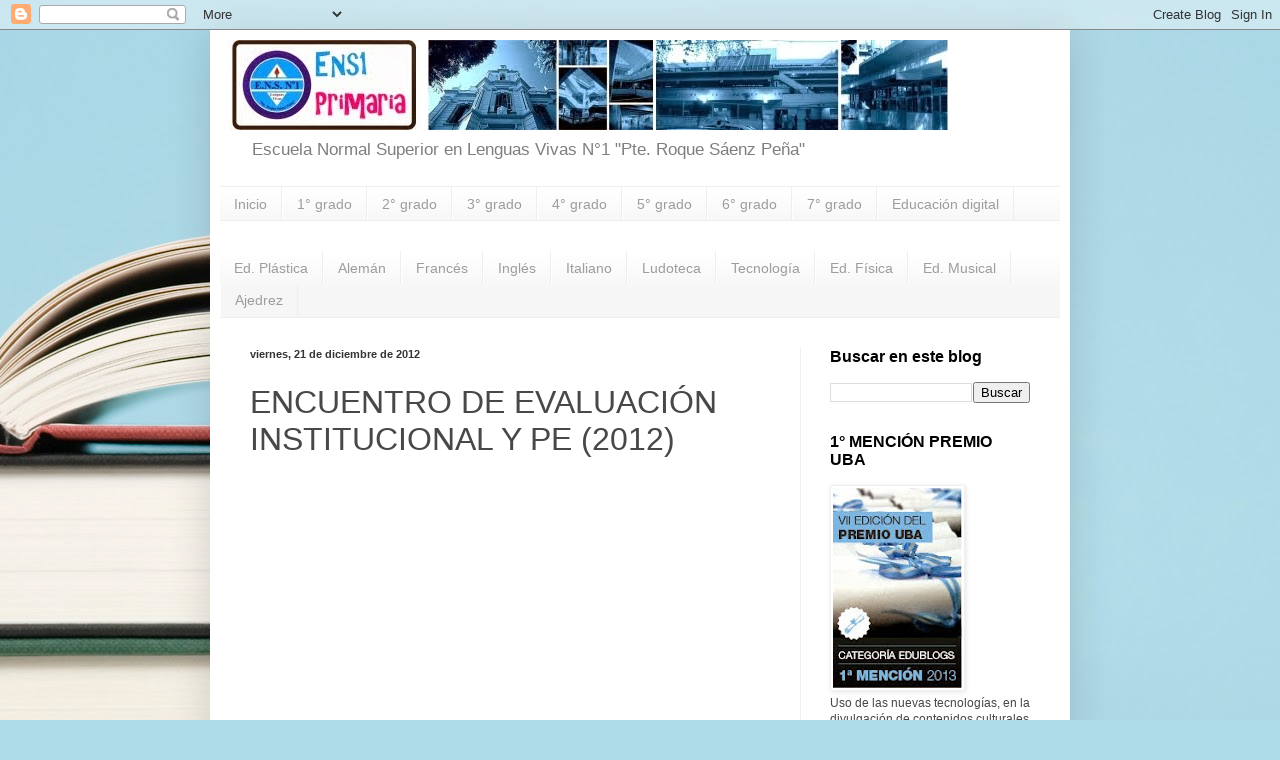

--- FILE ---
content_type: text/html; charset=UTF-8
request_url: https://ens1primaria.blogspot.com/2013/02/encuentro-de-evaluacion-institucional-y.html
body_size: 21559
content:
<!DOCTYPE html>
<html class='v2' dir='ltr' lang='es'>
<head>
<link href='https://www.blogger.com/static/v1/widgets/335934321-css_bundle_v2.css' rel='stylesheet' type='text/css'/>
<meta content='width=1100' name='viewport'/>
<meta content='text/html; charset=UTF-8' http-equiv='Content-Type'/>
<meta content='blogger' name='generator'/>
<link href='https://ens1primaria.blogspot.com/favicon.ico' rel='icon' type='image/x-icon'/>
<link href='https://ens1primaria.blogspot.com/2013/02/encuentro-de-evaluacion-institucional-y.html' rel='canonical'/>
<link rel="alternate" type="application/atom+xml" title="ENS N&#176;1 &quot;Pte. Roque Sáenz Peña&quot; - Atom" href="https://ens1primaria.blogspot.com/feeds/posts/default" />
<link rel="alternate" type="application/rss+xml" title="ENS N&#176;1 &quot;Pte. Roque Sáenz Peña&quot; - RSS" href="https://ens1primaria.blogspot.com/feeds/posts/default?alt=rss" />
<link rel="service.post" type="application/atom+xml" title="ENS N&#176;1 &quot;Pte. Roque Sáenz Peña&quot; - Atom" href="https://www.blogger.com/feeds/2638894910257757649/posts/default" />

<link rel="alternate" type="application/atom+xml" title="ENS N&#176;1 &quot;Pte. Roque Sáenz Peña&quot; - Atom" href="https://ens1primaria.blogspot.com/feeds/3754224596610346665/comments/default" />
<!--Can't find substitution for tag [blog.ieCssRetrofitLinks]-->
<meta content='https://ens1primaria.blogspot.com/2013/02/encuentro-de-evaluacion-institucional-y.html' property='og:url'/>
<meta content='ENCUENTRO DE EVALUACIÓN INSTITUCIONAL Y PE (2012)' property='og:title'/>
<meta content='  ' property='og:description'/>
<title>ENS N&#176;1 "Pte. Roque Sáenz Peña": ENCUENTRO DE EVALUACIÓN INSTITUCIONAL Y PE (2012)</title>
<style id='page-skin-1' type='text/css'><!--
/*
-----------------------------------------------
Blogger Template Style
Name:     Simple
Designer: Blogger
URL:      www.blogger.com
----------------------------------------------- */
/* Content
----------------------------------------------- */
body {
font: normal normal 12px 'Trebuchet MS', Trebuchet, sans-serif;
color: #484848;
background: #aedce9 url(//themes.googleusercontent.com/image?id=1aSXz0EUQA6OfP2_5rLADo2fO_7Eo-n491NAiLY3IQ_sEBa11506Zc39km57LDp095wvw) no-repeat fixed top center /* Credit: Deejpilot (http://www.istockphoto.com/file_closeup.php?id=5972800&platform=blogger) */;
padding: 0 40px 40px 40px;
}
html body .region-inner {
min-width: 0;
max-width: 100%;
width: auto;
}
h2 {
font-size: 22px;
}
a:link {
text-decoration:none;
color: #249dc9;
}
a:visited {
text-decoration:none;
color: #8d8d8d;
}
a:hover {
text-decoration:underline;
color: #3cbaff;
}
.body-fauxcolumn-outer .fauxcolumn-inner {
background: transparent none repeat scroll top left;
_background-image: none;
}
.body-fauxcolumn-outer .cap-top {
position: absolute;
z-index: 1;
height: 400px;
width: 100%;
}
.body-fauxcolumn-outer .cap-top .cap-left {
width: 100%;
background: transparent none repeat-x scroll top left;
_background-image: none;
}
.content-outer {
-moz-box-shadow: 0 0 40px rgba(0, 0, 0, .15);
-webkit-box-shadow: 0 0 5px rgba(0, 0, 0, .15);
-goog-ms-box-shadow: 0 0 10px #333333;
box-shadow: 0 0 40px rgba(0, 0, 0, .15);
margin-bottom: 1px;
}
.content-inner {
padding: 10px 10px;
}
.content-inner {
background-color: #ffffff;
}
/* Header
----------------------------------------------- */
.header-outer {
background: rgba(70, 70, 70, 0) none repeat-x scroll 0 -400px;
_background-image: none;
}
.Header h1 {
font: normal normal 60px Impact, sans-serif;
color: #36acc6;
text-shadow: -1px -1px 1px rgba(0, 0, 0, .2);
}
.Header h1 a {
color: #36acc6;
}
.Header .description {
font-size: 140%;
color: #7e7e7e;
}
.header-inner .Header .titlewrapper {
padding: 22px 30px;
}
.header-inner .Header .descriptionwrapper {
padding: 0 30px;
}
/* Tabs
----------------------------------------------- */
.tabs-inner .section:first-child {
border-top: 1px solid #eeeeee;
}
.tabs-inner .section:first-child ul {
margin-top: -1px;
border-top: 1px solid #eeeeee;
border-left: 0 solid #eeeeee;
border-right: 0 solid #eeeeee;
}
.tabs-inner .widget ul {
background: #f6f6f6 url(https://resources.blogblog.com/blogblog/data/1kt/simple/gradients_light.png) repeat-x scroll 0 -800px;
_background-image: none;
border-bottom: 1px solid #eeeeee;
margin-top: 0;
margin-left: -30px;
margin-right: -30px;
}
.tabs-inner .widget li a {
display: inline-block;
padding: .6em 1em;
font: normal normal 14px Impact, sans-serif;
color: #9d9d9d;
border-left: 1px solid #ffffff;
border-right: 1px solid #eeeeee;
}
.tabs-inner .widget li:first-child a {
border-left: none;
}
.tabs-inner .widget li.selected a, .tabs-inner .widget li a:hover {
color: #000000;
background-color: #f0f0f0;
text-decoration: none;
}
/* Columns
----------------------------------------------- */
.main-outer {
border-top: 0 solid #f0f0f0;
}
.fauxcolumn-left-outer .fauxcolumn-inner {
border-right: 1px solid #f0f0f0;
}
.fauxcolumn-right-outer .fauxcolumn-inner {
border-left: 1px solid #f0f0f0;
}
/* Headings
----------------------------------------------- */
div.widget > h2,
div.widget h2.title {
margin: 0 0 1em 0;
font: normal bold 16px 'Trebuchet MS', Trebuchet, sans-serif;
color: #000000;
}
/* Widgets
----------------------------------------------- */
.widget .zippy {
color: #9d9d9d;
text-shadow: 2px 2px 1px rgba(0, 0, 0, .1);
}
.widget .popular-posts ul {
list-style: none;
}
/* Posts
----------------------------------------------- */
h2.date-header {
font: normal bold 11px Arial, Tahoma, Helvetica, FreeSans, sans-serif;
}
.date-header span {
background-color: rgba(70, 70, 70, 0);
color: #353535;
padding: inherit;
letter-spacing: inherit;
margin: inherit;
}
.main-inner {
padding-top: 30px;
padding-bottom: 30px;
}
.main-inner .column-center-inner {
padding: 0 15px;
}
.main-inner .column-center-inner .section {
margin: 0 15px;
}
.post {
margin: 0 0 25px 0;
}
h3.post-title, .comments h4 {
font: normal normal 32px Impact, sans-serif;
margin: .75em 0 0;
}
.post-body {
font-size: 110%;
line-height: 1.4;
position: relative;
}
.post-body img, .post-body .tr-caption-container, .Profile img, .Image img,
.BlogList .item-thumbnail img {
padding: 2px;
background: #ffffff;
border: 1px solid #f0f0f0;
-moz-box-shadow: 1px 1px 5px rgba(0, 0, 0, .1);
-webkit-box-shadow: 1px 1px 5px rgba(0, 0, 0, .1);
box-shadow: 1px 1px 5px rgba(0, 0, 0, .1);
}
.post-body img, .post-body .tr-caption-container {
padding: 5px;
}
.post-body .tr-caption-container {
color: #353535;
}
.post-body .tr-caption-container img {
padding: 0;
background: transparent;
border: none;
-moz-box-shadow: 0 0 0 rgba(0, 0, 0, .1);
-webkit-box-shadow: 0 0 0 rgba(0, 0, 0, .1);
box-shadow: 0 0 0 rgba(0, 0, 0, .1);
}
.post-header {
margin: 0 0 1.5em;
line-height: 1.6;
font-size: 90%;
}
.post-footer {
margin: 20px -2px 0;
padding: 5px 10px;
color: #707070;
background-color: #fafafa;
border-bottom: 1px solid #f0f0f0;
line-height: 1.6;
font-size: 90%;
}
#comments .comment-author {
padding-top: 1.5em;
border-top: 1px solid #f0f0f0;
background-position: 0 1.5em;
}
#comments .comment-author:first-child {
padding-top: 0;
border-top: none;
}
.avatar-image-container {
margin: .2em 0 0;
}
#comments .avatar-image-container img {
border: 1px solid #f0f0f0;
}
/* Comments
----------------------------------------------- */
.comments .comments-content .icon.blog-author {
background-repeat: no-repeat;
background-image: url([data-uri]);
}
.comments .comments-content .loadmore a {
border-top: 1px solid #9d9d9d;
border-bottom: 1px solid #9d9d9d;
}
.comments .comment-thread.inline-thread {
background-color: #fafafa;
}
.comments .continue {
border-top: 2px solid #9d9d9d;
}
/* Accents
---------------------------------------------- */
.section-columns td.columns-cell {
border-left: 1px solid #f0f0f0;
}
.blog-pager {
background: transparent none no-repeat scroll top center;
}
.blog-pager-older-link, .home-link,
.blog-pager-newer-link {
background-color: #ffffff;
padding: 5px;
}
.footer-outer {
border-top: 0 dashed #bbbbbb;
}
/* Mobile
----------------------------------------------- */
body.mobile  {
background-size: auto;
}
.mobile .body-fauxcolumn-outer {
background: transparent none repeat scroll top left;
}
.mobile .body-fauxcolumn-outer .cap-top {
background-size: 100% auto;
}
.mobile .content-outer {
-webkit-box-shadow: 0 0 3px rgba(0, 0, 0, .15);
box-shadow: 0 0 3px rgba(0, 0, 0, .15);
}
.mobile .tabs-inner .widget ul {
margin-left: 0;
margin-right: 0;
}
.mobile .post {
margin: 0;
}
.mobile .main-inner .column-center-inner .section {
margin: 0;
}
.mobile .date-header span {
padding: 0.1em 10px;
margin: 0 -10px;
}
.mobile h3.post-title {
margin: 0;
}
.mobile .blog-pager {
background: transparent none no-repeat scroll top center;
}
.mobile .footer-outer {
border-top: none;
}
.mobile .main-inner, .mobile .footer-inner {
background-color: #ffffff;
}
.mobile-index-contents {
color: #484848;
}
.mobile-link-button {
background-color: #249dc9;
}
.mobile-link-button a:link, .mobile-link-button a:visited {
color: #ffffff;
}
.mobile .tabs-inner .section:first-child {
border-top: none;
}
.mobile .tabs-inner .PageList .widget-content {
background-color: #f0f0f0;
color: #000000;
border-top: 1px solid #eeeeee;
border-bottom: 1px solid #eeeeee;
}
.mobile .tabs-inner .PageList .widget-content .pagelist-arrow {
border-left: 1px solid #eeeeee;
}

--></style>
<style id='template-skin-1' type='text/css'><!--
body {
min-width: 860px;
}
.content-outer, .content-fauxcolumn-outer, .region-inner {
min-width: 860px;
max-width: 860px;
_width: 860px;
}
.main-inner .columns {
padding-left: 0px;
padding-right: 260px;
}
.main-inner .fauxcolumn-center-outer {
left: 0px;
right: 260px;
/* IE6 does not respect left and right together */
_width: expression(this.parentNode.offsetWidth -
parseInt("0px") -
parseInt("260px") + 'px');
}
.main-inner .fauxcolumn-left-outer {
width: 0px;
}
.main-inner .fauxcolumn-right-outer {
width: 260px;
}
.main-inner .column-left-outer {
width: 0px;
right: 100%;
margin-left: -0px;
}
.main-inner .column-right-outer {
width: 260px;
margin-right: -260px;
}
#layout {
min-width: 0;
}
#layout .content-outer {
min-width: 0;
width: 800px;
}
#layout .region-inner {
min-width: 0;
width: auto;
}
body#layout div.add_widget {
padding: 8px;
}
body#layout div.add_widget a {
margin-left: 32px;
}
--></style>
<style>
    body {background-image:url(\/\/themes.googleusercontent.com\/image?id=1aSXz0EUQA6OfP2_5rLADo2fO_7Eo-n491NAiLY3IQ_sEBa11506Zc39km57LDp095wvw);}
    
@media (max-width: 200px) { body {background-image:url(\/\/themes.googleusercontent.com\/image?id=1aSXz0EUQA6OfP2_5rLADo2fO_7Eo-n491NAiLY3IQ_sEBa11506Zc39km57LDp095wvw&options=w200);}}
@media (max-width: 400px) and (min-width: 201px) { body {background-image:url(\/\/themes.googleusercontent.com\/image?id=1aSXz0EUQA6OfP2_5rLADo2fO_7Eo-n491NAiLY3IQ_sEBa11506Zc39km57LDp095wvw&options=w400);}}
@media (max-width: 800px) and (min-width: 401px) { body {background-image:url(\/\/themes.googleusercontent.com\/image?id=1aSXz0EUQA6OfP2_5rLADo2fO_7Eo-n491NAiLY3IQ_sEBa11506Zc39km57LDp095wvw&options=w800);}}
@media (max-width: 1200px) and (min-width: 801px) { body {background-image:url(\/\/themes.googleusercontent.com\/image?id=1aSXz0EUQA6OfP2_5rLADo2fO_7Eo-n491NAiLY3IQ_sEBa11506Zc39km57LDp095wvw&options=w1200);}}
/* Last tag covers anything over one higher than the previous max-size cap. */
@media (min-width: 1201px) { body {background-image:url(\/\/themes.googleusercontent.com\/image?id=1aSXz0EUQA6OfP2_5rLADo2fO_7Eo-n491NAiLY3IQ_sEBa11506Zc39km57LDp095wvw&options=w1600);}}
  </style>
<script type='text/javascript'>
        (function(i,s,o,g,r,a,m){i['GoogleAnalyticsObject']=r;i[r]=i[r]||function(){
        (i[r].q=i[r].q||[]).push(arguments)},i[r].l=1*new Date();a=s.createElement(o),
        m=s.getElementsByTagName(o)[0];a.async=1;a.src=g;m.parentNode.insertBefore(a,m)
        })(window,document,'script','https://www.google-analytics.com/analytics.js','ga');
        ga('create', 'UA-44244303-1', 'auto', 'blogger');
        ga('blogger.send', 'pageview');
      </script>
<link href='https://www.blogger.com/dyn-css/authorization.css?targetBlogID=2638894910257757649&amp;zx=f00ad0bb-d2a4-4e84-883c-2cb59c14e123' media='none' onload='if(media!=&#39;all&#39;)media=&#39;all&#39;' rel='stylesheet'/><noscript><link href='https://www.blogger.com/dyn-css/authorization.css?targetBlogID=2638894910257757649&amp;zx=f00ad0bb-d2a4-4e84-883c-2cb59c14e123' rel='stylesheet'/></noscript>
<meta name='google-adsense-platform-account' content='ca-host-pub-1556223355139109'/>
<meta name='google-adsense-platform-domain' content='blogspot.com'/>

</head>
<body class='loading variant-pale'>
<div class='navbar section' id='navbar' name='Barra de navegación'><div class='widget Navbar' data-version='1' id='Navbar1'><script type="text/javascript">
    function setAttributeOnload(object, attribute, val) {
      if(window.addEventListener) {
        window.addEventListener('load',
          function(){ object[attribute] = val; }, false);
      } else {
        window.attachEvent('onload', function(){ object[attribute] = val; });
      }
    }
  </script>
<div id="navbar-iframe-container"></div>
<script type="text/javascript" src="https://apis.google.com/js/platform.js"></script>
<script type="text/javascript">
      gapi.load("gapi.iframes:gapi.iframes.style.bubble", function() {
        if (gapi.iframes && gapi.iframes.getContext) {
          gapi.iframes.getContext().openChild({
              url: 'https://www.blogger.com/navbar/2638894910257757649?po\x3d3754224596610346665\x26origin\x3dhttps://ens1primaria.blogspot.com',
              where: document.getElementById("navbar-iframe-container"),
              id: "navbar-iframe"
          });
        }
      });
    </script><script type="text/javascript">
(function() {
var script = document.createElement('script');
script.type = 'text/javascript';
script.src = '//pagead2.googlesyndication.com/pagead/js/google_top_exp.js';
var head = document.getElementsByTagName('head')[0];
if (head) {
head.appendChild(script);
}})();
</script>
</div></div>
<div class='body-fauxcolumns'>
<div class='fauxcolumn-outer body-fauxcolumn-outer'>
<div class='cap-top'>
<div class='cap-left'></div>
<div class='cap-right'></div>
</div>
<div class='fauxborder-left'>
<div class='fauxborder-right'></div>
<div class='fauxcolumn-inner'>
</div>
</div>
<div class='cap-bottom'>
<div class='cap-left'></div>
<div class='cap-right'></div>
</div>
</div>
</div>
<div class='content'>
<div class='content-fauxcolumns'>
<div class='fauxcolumn-outer content-fauxcolumn-outer'>
<div class='cap-top'>
<div class='cap-left'></div>
<div class='cap-right'></div>
</div>
<div class='fauxborder-left'>
<div class='fauxborder-right'></div>
<div class='fauxcolumn-inner'>
</div>
</div>
<div class='cap-bottom'>
<div class='cap-left'></div>
<div class='cap-right'></div>
</div>
</div>
</div>
<div class='content-outer'>
<div class='content-cap-top cap-top'>
<div class='cap-left'></div>
<div class='cap-right'></div>
</div>
<div class='fauxborder-left content-fauxborder-left'>
<div class='fauxborder-right content-fauxborder-right'></div>
<div class='content-inner'>
<header>
<div class='header-outer'>
<div class='header-cap-top cap-top'>
<div class='cap-left'></div>
<div class='cap-right'></div>
</div>
<div class='fauxborder-left header-fauxborder-left'>
<div class='fauxborder-right header-fauxborder-right'></div>
<div class='region-inner header-inner'>
<div class='header section' id='header' name='Cabecera'><div class='widget Header' data-version='1' id='Header1'>
<div id='header-inner'>
<a href='https://ens1primaria.blogspot.com/' style='display: block'>
<img alt='ENS N°1 "Pte. Roque Sáenz Peña"' height='90px; ' id='Header1_headerimg' src='https://blogger.googleusercontent.com/img/b/R29vZ2xl/AVvXsEgBk7oBi7KjK-MseMU0y8P-ei26zFHCZNWF5IBeH2kYSxOfwN5mtDWmgAwltp_a_9cdJeEfnMpQGSiQA3_tK7IB3X-fLIPdx5VPDGDvtYuGQOgwXzupqLMACFgPuEOUyFmcxakvKvASu2N9/s1600/logo_ens1.jpg' style='display: block' width='728px; '/>
</a>
<div class='descriptionwrapper'>
<p class='description'><span>Escuela Normal Superior en Lenguas Vivas N&#176;1 "Pte. Roque Sáenz Peña"</span></p>
</div>
</div>
</div></div>
</div>
</div>
<div class='header-cap-bottom cap-bottom'>
<div class='cap-left'></div>
<div class='cap-right'></div>
</div>
</div>
</header>
<div class='tabs-outer'>
<div class='tabs-cap-top cap-top'>
<div class='cap-left'></div>
<div class='cap-right'></div>
</div>
<div class='fauxborder-left tabs-fauxborder-left'>
<div class='fauxborder-right tabs-fauxborder-right'></div>
<div class='region-inner tabs-inner'>
<div class='tabs section' id='crosscol' name='Multicolumnas'><div class='widget PageList' data-version='1' id='PageList1'>
<h2>Páginas</h2>
<div class='widget-content'>
<ul>
<li>
<a href='https://ens1primaria.blogspot.com/'>Inicio</a>
</li>
<li>
<a href='http://ens1primero.blogspot.com.ar/'>1&#176; grado</a>
</li>
<li>
<a href='http://ens1segundo.blogspot.com.ar'>2&#176; grado</a>
</li>
<li>
<a href='http://ens1tercero.blogspot.com.ar'>3&#176; grado</a>
</li>
<li>
<a href='http://ens1cuarto.blogspot.com.ar'>4&#176; grado</a>
</li>
<li>
<a href='http://ens1quinto.blogspot.com.ar'>5&#176; grado</a>
</li>
<li>
<a href='http://ens1sexto.blogspot.com.ar'>6&#176; grado</a>
</li>
<li>
<a href='http://ens1septimo.blogspot.com.ar'>7&#176; grado</a>
</li>
<li>
<a href='http://ens1edutic.blogspot.com/'>Educación digital</a>
</li>
</ul>
<div class='clear'></div>
</div>
</div></div>
<div class='tabs section' id='crosscol-overflow' name='Cross-Column 2'><div class='widget PageList' data-version='1' id='PageList2'>
<h2>Curriculares</h2>
<div class='widget-content'>
<ul>
<li>
<a href='http://ens1plastica.blogspot.com.ar/'>Ed. Plástica</a>
</li>
<li>
<a href='http://ens1aleman.blogspot.com.ar/'>Alemán</a>
</li>
<li>
<a href='http://ens1frances.blogspot.com.ar/'>Francés</a>
</li>
<li>
<a href='http://ens1ingles.blogspot.com.ar/'>Inglés</a>
</li>
<li>
<a href='http://ens1italiano.blogspot.com.ar/'>Italiano</a>
</li>
<li>
<a href='http://ens1ludoteca.blogspot.com.ar'>Ludoteca</a>
</li>
<li>
<a href='http://ens1tecnologia.blogspot.com.ar/'>Tecnología</a>
</li>
<li>
<a href='http://ens1educacionfisica.blogspot.com.ar/'>Ed. Física</a>
</li>
<li>
<a href='http://ens1musica.blogspot.com.ar/'>Ed. Musical</a>
</li>
<li>
<a href='http://ens1ajedrez.blogspot.com.ar/'>Ajedrez</a>
</li>
</ul>
<div class='clear'></div>
</div>
</div></div>
</div>
</div>
<div class='tabs-cap-bottom cap-bottom'>
<div class='cap-left'></div>
<div class='cap-right'></div>
</div>
</div>
<div class='main-outer'>
<div class='main-cap-top cap-top'>
<div class='cap-left'></div>
<div class='cap-right'></div>
</div>
<div class='fauxborder-left main-fauxborder-left'>
<div class='fauxborder-right main-fauxborder-right'></div>
<div class='region-inner main-inner'>
<div class='columns fauxcolumns'>
<div class='fauxcolumn-outer fauxcolumn-center-outer'>
<div class='cap-top'>
<div class='cap-left'></div>
<div class='cap-right'></div>
</div>
<div class='fauxborder-left'>
<div class='fauxborder-right'></div>
<div class='fauxcolumn-inner'>
</div>
</div>
<div class='cap-bottom'>
<div class='cap-left'></div>
<div class='cap-right'></div>
</div>
</div>
<div class='fauxcolumn-outer fauxcolumn-left-outer'>
<div class='cap-top'>
<div class='cap-left'></div>
<div class='cap-right'></div>
</div>
<div class='fauxborder-left'>
<div class='fauxborder-right'></div>
<div class='fauxcolumn-inner'>
</div>
</div>
<div class='cap-bottom'>
<div class='cap-left'></div>
<div class='cap-right'></div>
</div>
</div>
<div class='fauxcolumn-outer fauxcolumn-right-outer'>
<div class='cap-top'>
<div class='cap-left'></div>
<div class='cap-right'></div>
</div>
<div class='fauxborder-left'>
<div class='fauxborder-right'></div>
<div class='fauxcolumn-inner'>
</div>
</div>
<div class='cap-bottom'>
<div class='cap-left'></div>
<div class='cap-right'></div>
</div>
</div>
<!-- corrects IE6 width calculation -->
<div class='columns-inner'>
<div class='column-center-outer'>
<div class='column-center-inner'>
<div class='main section' id='main' name='Principal'><div class='widget Blog' data-version='1' id='Blog1'>
<div class='blog-posts hfeed'>

          <div class="date-outer">
        
<h2 class='date-header'><span>viernes, 21 de diciembre de 2012</span></h2>

          <div class="date-posts">
        
<div class='post-outer'>
<div class='post hentry uncustomized-post-template' itemprop='blogPost' itemscope='itemscope' itemtype='http://schema.org/BlogPosting'>
<meta content='2638894910257757649' itemprop='blogId'/>
<meta content='3754224596610346665' itemprop='postId'/>
<a name='3754224596610346665'></a>
<h3 class='post-title entry-title' itemprop='name'>
ENCUENTRO DE EVALUACIÓN INSTITUCIONAL Y PE (2012)
</h3>
<div class='post-header'>
<div class='post-header-line-1'></div>
</div>
<div class='post-body entry-content' id='post-body-3754224596610346665' itemprop='description articleBody'>
<div style="text-align: center;">
<iframe allowfullscreen="" frameborder="0" height="401" src="http://www.powtoon.com/embed/coJRgJMf56v/" width="640"></iframe></div>
<div style='clear: both;'></div>
</div>
<div class='post-footer'>
<div class='post-footer-line post-footer-line-1'>
<span class='post-author vcard'>
Publicado por
<span class='fn' itemprop='author' itemscope='itemscope' itemtype='http://schema.org/Person'>
<meta content='https://www.blogger.com/profile/17017338116582382092' itemprop='url'/>
<a class='g-profile' href='https://www.blogger.com/profile/17017338116582382092' rel='author' title='author profile'>
<span itemprop='name'>Fanny A. Romero</span>
</a>
</span>
</span>
<span class='post-timestamp'>
en
<meta content='https://ens1primaria.blogspot.com/2013/02/encuentro-de-evaluacion-institucional-y.html' itemprop='url'/>
<a class='timestamp-link' href='https://ens1primaria.blogspot.com/2013/02/encuentro-de-evaluacion-institucional-y.html' rel='bookmark' title='permanent link'><abbr class='published' itemprop='datePublished' title='2012-12-21T00:48:00-03:00'>0:48</abbr></a>
</span>
<span class='post-comment-link'>
</span>
<span class='post-icons'>
<span class='item-action'>
<a href='https://www.blogger.com/email-post/2638894910257757649/3754224596610346665' title='Enviar entrada por correo electrónico'>
<img alt='' class='icon-action' height='13' src='https://resources.blogblog.com/img/icon18_email.gif' width='18'/>
</a>
</span>
<span class='item-control blog-admin pid-315492192'>
<a href='https://www.blogger.com/post-edit.g?blogID=2638894910257757649&postID=3754224596610346665&from=pencil' title='Editar entrada'>
<img alt='' class='icon-action' height='18' src='https://resources.blogblog.com/img/icon18_edit_allbkg.gif' width='18'/>
</a>
</span>
</span>
<div class='post-share-buttons goog-inline-block'>
<a class='goog-inline-block share-button sb-email' href='https://www.blogger.com/share-post.g?blogID=2638894910257757649&postID=3754224596610346665&target=email' target='_blank' title='Enviar por correo electrónico'><span class='share-button-link-text'>Enviar por correo electrónico</span></a><a class='goog-inline-block share-button sb-blog' href='https://www.blogger.com/share-post.g?blogID=2638894910257757649&postID=3754224596610346665&target=blog' onclick='window.open(this.href, "_blank", "height=270,width=475"); return false;' target='_blank' title='Escribe un blog'><span class='share-button-link-text'>Escribe un blog</span></a><a class='goog-inline-block share-button sb-twitter' href='https://www.blogger.com/share-post.g?blogID=2638894910257757649&postID=3754224596610346665&target=twitter' target='_blank' title='Compartir en X'><span class='share-button-link-text'>Compartir en X</span></a><a class='goog-inline-block share-button sb-facebook' href='https://www.blogger.com/share-post.g?blogID=2638894910257757649&postID=3754224596610346665&target=facebook' onclick='window.open(this.href, "_blank", "height=430,width=640"); return false;' target='_blank' title='Compartir con Facebook'><span class='share-button-link-text'>Compartir con Facebook</span></a><a class='goog-inline-block share-button sb-pinterest' href='https://www.blogger.com/share-post.g?blogID=2638894910257757649&postID=3754224596610346665&target=pinterest' target='_blank' title='Compartir en Pinterest'><span class='share-button-link-text'>Compartir en Pinterest</span></a>
</div>
</div>
<div class='post-footer-line post-footer-line-2'>
<span class='post-labels'>
Etiquetas:
<a href='https://ens1primaria.blogspot.com/search/label/2012' rel='tag'>2012</a>,
<a href='https://ens1primaria.blogspot.com/search/label/Evaluaci%C3%B3n%20Institucional' rel='tag'>Evaluación Institucional</a>,
<a href='https://ens1primaria.blogspot.com/search/label/Nivel%20Primario' rel='tag'>Nivel Primario</a>,
<a href='https://ens1primaria.blogspot.com/search/label/Proyecto%20Escuela' rel='tag'>Proyecto Escuela</a>
</span>
</div>
<div class='post-footer-line post-footer-line-3'>
<span class='post-location'>
Ubicación:
<a href='https://maps.google.com/maps?q=Avenida+C%C3%B3rdoba+1951,+Buenos+Aires,+Ciudad+Aut%C3%B3noma+de+Buenos+Aires,+Argentina@-34.5996654,-58.39513539999996&z=10' target='_blank'>Avenida Córdoba 1951, Buenos Aires, Ciudad Autónoma de Buenos Aires, Argentina</a>
</span>
</div>
</div>
</div>
<div class='comments' id='comments'>
<a name='comments'></a>
<h4>No hay comentarios:</h4>
<div id='Blog1_comments-block-wrapper'>
<dl class='avatar-comment-indent' id='comments-block'>
</dl>
</div>
<p class='comment-footer'>
<div class='comment-form'>
<a name='comment-form'></a>
<h4 id='comment-post-message'>Publicar un comentario</h4>
<p>Si deseas dejar un mensaje, escribe aquí</p>
<a href='https://www.blogger.com/comment/frame/2638894910257757649?po=3754224596610346665&hl=es&saa=85391&origin=https://ens1primaria.blogspot.com' id='comment-editor-src'></a>
<iframe allowtransparency='true' class='blogger-iframe-colorize blogger-comment-from-post' frameborder='0' height='410px' id='comment-editor' name='comment-editor' src='' width='100%'></iframe>
<script src='https://www.blogger.com/static/v1/jsbin/2830521187-comment_from_post_iframe.js' type='text/javascript'></script>
<script type='text/javascript'>
      BLOG_CMT_createIframe('https://www.blogger.com/rpc_relay.html');
    </script>
</div>
</p>
</div>
</div>

        </div></div>
      
</div>
<div class='blog-pager' id='blog-pager'>
<span id='blog-pager-newer-link'>
<a class='blog-pager-newer-link' href='https://ens1primaria.blogspot.com/2013/02/bienvenido-2013.html' id='Blog1_blog-pager-newer-link' title='Entrada más reciente'>Entrada más reciente</a>
</span>
<span id='blog-pager-older-link'>
<a class='blog-pager-older-link' href='https://ens1primaria.blogspot.com/2012/12/recuerdos-de-3-c-y-d-2012.html' id='Blog1_blog-pager-older-link' title='Entrada antigua'>Entrada antigua</a>
</span>
<a class='home-link' href='https://ens1primaria.blogspot.com/'>Inicio</a>
</div>
<div class='clear'></div>
<div class='post-feeds'>
<div class='feed-links'>
Suscribirse a:
<a class='feed-link' href='https://ens1primaria.blogspot.com/feeds/3754224596610346665/comments/default' target='_blank' type='application/atom+xml'>Enviar comentarios (Atom)</a>
</div>
</div>
</div></div>
</div>
</div>
<div class='column-left-outer'>
<div class='column-left-inner'>
<aside>
</aside>
</div>
</div>
<div class='column-right-outer'>
<div class='column-right-inner'>
<aside>
<div class='sidebar section' id='sidebar-right-1'><div class='widget BlogSearch' data-version='1' id='BlogSearch1'>
<h2 class='title'>Buscar en este blog</h2>
<div class='widget-content'>
<div id='BlogSearch1_form'>
<form action='https://ens1primaria.blogspot.com/search' class='gsc-search-box' target='_top'>
<table cellpadding='0' cellspacing='0' class='gsc-search-box'>
<tbody>
<tr>
<td class='gsc-input'>
<input autocomplete='off' class='gsc-input' name='q' size='10' title='search' type='text' value=''/>
</td>
<td class='gsc-search-button'>
<input class='gsc-search-button' title='search' type='submit' value='Buscar'/>
</td>
</tr>
</tbody>
</table>
</form>
</div>
</div>
<div class='clear'></div>
</div><div class='widget Image' data-version='1' id='Image7'>
<h2>1&#176; MENCIÓN PREMIO UBA</h2>
<div class='widget-content'>
<a href='http://www.uba.ar/comunicacion/noticia.php?id=3585'>
<img alt='1° MENCIÓN PREMIO UBA' height='200' id='Image7_img' src='https://blogger.googleusercontent.com/img/b/R29vZ2xl/AVvXsEgymI6fzn4RigCIoUk7qnkZcUafElnDFLAX5ENM8SWAak9G-km9CZOfC4nvObU0-MzKvQCiwjQJ1TGdpLkggkN6yVAbilGN2na0AuXVZLe7-5jthcAOuS92oaZ3_MbSmysM7266ygByVgZg/s200/1mencion-vert.jpg' width='129'/>
</a>
<br/>
<span class='caption'>Uso de las nuevas tecnologías, en la divulgación de contenidos culturales y científicos; y aprovechamiento como herramienta de apoyo en el proceso de enseñanza&#8211;aprendizaje.</span>
</div>
<div class='clear'></div>
</div><div class='widget Image' data-version='1' id='Image2'>
<h2>ENS1 NIVEL PRIMARIO</h2>
<div class='widget-content'>
<a href='https://maps.google.com.ar/maps?f=q&source=embed&hl=es&geocode=&q=cordoba+1951,+caba&aq=&sll=-38.452918,-63.598921&sspn=39.582183,86.572266&ie=UTF8&hq=&hnear=Av+C%C3%B3rdoba+1951,+Recoleta,+Buenos+Aires&t=m&ll=-34.59766,-58.395402&spn=0.006359,0.004313&z=16&iwloc=A'>
<img alt='ENS1 NIVEL PRIMARIO' height='268' id='Image2_img' src='https://blogger.googleusercontent.com/img/b/R29vZ2xl/AVvXsEgZdEDVTWNP1tYIgW8jTl0vMVwZNriNvNjzgo-jgpRjogWhPRnltk7tyDm_y2W1Tm6GNFDSlV3RLMAzVBefy85rURSP8v8D5sHaWuj5K10dc33KBhLy2aN0-uxqHF4X8wX12PFEEzScwaqq/s1600/ens1_interior.jpg' width='200'/>
</a>
<br/>
<span class='caption'>Av. Córdoba 1951, Ciudad Buenos Aires, Argentina</span>
</div>
<div class='clear'></div>
</div><div class='widget HTML' data-version='1' id='HTML1'>
<h2 class='title'>Correo Electrónico</h2>
<div class='widget-content'>
ens1primaria@gmail.com
</div>
<div class='clear'></div>
</div><div class='widget Image' data-version='1' id='Image3'>
<h2>NUBE DE ETIQUETAS</h2>
<div class='widget-content'>
<img alt='NUBE DE ETIQUETAS' height='200' id='Image3_img' src='https://blogger.googleusercontent.com/img/b/R29vZ2xl/AVvXsEjrnD_wMwG0w4EiUC9noDGIQmJjjdXRenlseRfSRwnN0iP-yhA_nNnKRfTrkQfvcXUIJWFKblIybps1X1HTbtAitgEdbPPM8awg_2Zm-xfq2MlDEQbZGA-R3l41uygfBM_cbjXOyRCFp09l/s1600/ens1.jpg' width='200'/>
<br/>
<span class='caption'>Palabras claves de las Entradas</span>
</div>
<div class='clear'></div>
</div><div class='widget Label' data-version='1' id='Label1'>
<h2>Etiquetas</h2>
<div class='widget-content cloud-label-widget-content'>
<span class='label-size label-size-5'>
<a dir='ltr' href='https://ens1primaria.blogspot.com/search/label/2013'>2013</a>
<span class='label-count' dir='ltr'>(103)</span>
</span>
<span class='label-size label-size-4'>
<a dir='ltr' href='https://ens1primaria.blogspot.com/search/label/Pr%C3%A1cticas%20del%20Lenguaje'>Prácticas del Lenguaje</a>
<span class='label-count' dir='ltr'>(43)</span>
</span>
<span class='label-size label-size-4'>
<a dir='ltr' href='https://ens1primaria.blogspot.com/search/label/2012'>2012</a>
<span class='label-count' dir='ltr'>(37)</span>
</span>
<span class='label-size label-size-4'>
<a dir='ltr' href='https://ens1primaria.blogspot.com/search/label/2014'>2014</a>
<span class='label-count' dir='ltr'>(32)</span>
</span>
<span class='label-size label-size-4'>
<a dir='ltr' href='https://ens1primaria.blogspot.com/search/label/Ciencias%20Naturales'>Ciencias Naturales</a>
<span class='label-count' dir='ltr'>(26)</span>
</span>
<span class='label-size label-size-4'>
<a dir='ltr' href='https://ens1primaria.blogspot.com/search/label/2015'>2015</a>
<span class='label-count' dir='ltr'>(21)</span>
</span>
<span class='label-size label-size-3'>
<a dir='ltr' href='https://ens1primaria.blogspot.com/search/label/ENS1'>ENS1</a>
<span class='label-count' dir='ltr'>(18)</span>
</span>
<span class='label-size label-size-3'>
<a dir='ltr' href='https://ens1primaria.blogspot.com/search/label/2011'>2011</a>
<span class='label-count' dir='ltr'>(16)</span>
</span>
<span class='label-size label-size-3'>
<a dir='ltr' href='https://ens1primaria.blogspot.com/search/label/Ajedrez'>Ajedrez</a>
<span class='label-count' dir='ltr'>(15)</span>
</span>
<span class='label-size label-size-3'>
<a dir='ltr' href='https://ens1primaria.blogspot.com/search/label/Idiomas'>Idiomas</a>
<span class='label-count' dir='ltr'>(14)</span>
</span>
<span class='label-size label-size-3'>
<a dir='ltr' href='https://ens1primaria.blogspot.com/search/label/Italiano'>Italiano</a>
<span class='label-count' dir='ltr'>(12)</span>
</span>
<span class='label-size label-size-3'>
<a dir='ltr' href='https://ens1primaria.blogspot.com/search/label/animaci%C3%B3n'>animación</a>
<span class='label-count' dir='ltr'>(10)</span>
</span>
<span class='label-size label-size-3'>
<a dir='ltr' href='https://ens1primaria.blogspot.com/search/label/Educaci%C3%B3n%20Digital'>Educación Digital</a>
<span class='label-count' dir='ltr'>(9)</span>
</span>
<span class='label-size label-size-3'>
<a dir='ltr' href='https://ens1primaria.blogspot.com/search/label/Nivel%20Primario'>Nivel Primario</a>
<span class='label-count' dir='ltr'>(9)</span>
</span>
<span class='label-size label-size-3'>
<a dir='ltr' href='https://ens1primaria.blogspot.com/search/label/Ciencias%20Sociales'>Ciencias Sociales</a>
<span class='label-count' dir='ltr'>(8)</span>
</span>
<span class='label-size label-size-3'>
<a dir='ltr' href='https://ens1primaria.blogspot.com/search/label/Conocimiento%20del%20Mundo'>Conocimiento del Mundo</a>
<span class='label-count' dir='ltr'>(8)</span>
</span>
<span class='label-size label-size-3'>
<a dir='ltr' href='https://ens1primaria.blogspot.com/search/label/Educaci%C3%B3n%20Pl%C3%A1stica'>Educación Plástica</a>
<span class='label-count' dir='ltr'>(7)</span>
</span>
<span class='label-size label-size-3'>
<a dir='ltr' href='https://ens1primaria.blogspot.com/search/label/Franc%C3%A9s'>Francés</a>
<span class='label-count' dir='ltr'>(6)</span>
</span>
<span class='label-size label-size-2'>
<a dir='ltr' href='https://ens1primaria.blogspot.com/search/label/Ingl%C3%A9s'>Inglés</a>
<span class='label-count' dir='ltr'>(5)</span>
</span>
<span class='label-size label-size-2'>
<a dir='ltr' href='https://ens1primaria.blogspot.com/search/label/Educaci%C3%B3n%20Tecnol%C3%B3gica'>Educación Tecnológica</a>
<span class='label-count' dir='ltr'>(4)</span>
</span>
<span class='label-size label-size-2'>
<a dir='ltr' href='https://ens1primaria.blogspot.com/search/label/Educaci%C3%B3n%20sexual'>Educación sexual</a>
<span class='label-count' dir='ltr'>(4)</span>
</span>
<span class='label-size label-size-2'>
<a dir='ltr' href='https://ens1primaria.blogspot.com/search/label/Encuentro%20de%20Animaci%C3%B3n'>Encuentro de Animación</a>
<span class='label-count' dir='ltr'>(4)</span>
</span>
<span class='label-size label-size-2'>
<a dir='ltr' href='https://ens1primaria.blogspot.com/search/label/Educaci%C3%B3n%20Musical'>Educación Musical</a>
<span class='label-count' dir='ltr'>(3)</span>
</span>
<span class='label-size label-size-2'>
<a dir='ltr' href='https://ens1primaria.blogspot.com/search/label/Noche%20de%20los%20Museos'>Noche de los Museos</a>
<span class='label-count' dir='ltr'>(3)</span>
</span>
<span class='label-size label-size-2'>
<a dir='ltr' href='https://ens1primaria.blogspot.com/search/label/Premio%20UBA'>Premio UBA</a>
<span class='label-count' dir='ltr'>(3)</span>
</span>
<span class='label-size label-size-2'>
<a dir='ltr' href='https://ens1primaria.blogspot.com/search/label/Campamento'>Campamento</a>
<span class='label-count' dir='ltr'>(2)</span>
</span>
<span class='label-size label-size-2'>
<a dir='ltr' href='https://ens1primaria.blogspot.com/search/label/Educaci%C3%B3n%20F%C3%ADsica'>Educación Física</a>
<span class='label-count' dir='ltr'>(2)</span>
</span>
<span class='label-size label-size-2'>
<a dir='ltr' href='https://ens1primaria.blogspot.com/search/label/Espacio%20para%20la%20Mejora%20Institucional'>Espacio para la Mejora Institucional</a>
<span class='label-count' dir='ltr'>(2)</span>
</span>
<span class='label-size label-size-2'>
<a dir='ltr' href='https://ens1primaria.blogspot.com/search/label/Jornada%20de%20Intercambio'>Jornada de Intercambio</a>
<span class='label-count' dir='ltr'>(2)</span>
</span>
<span class='label-size label-size-2'>
<a dir='ltr' href='https://ens1primaria.blogspot.com/search/label/Las%20Escuelas%20se%20Animan'>Las Escuelas se Animan</a>
<span class='label-count' dir='ltr'>(2)</span>
</span>
<span class='label-size label-size-2'>
<a dir='ltr' href='https://ens1primaria.blogspot.com/search/label/Matem%C3%A1tica'>Matemática</a>
<span class='label-count' dir='ltr'>(2)</span>
</span>
<span class='label-size label-size-2'>
<a dir='ltr' href='https://ens1primaria.blogspot.com/search/label/PDI'>PDI</a>
<span class='label-count' dir='ltr'>(2)</span>
</span>
<span class='label-size label-size-2'>
<a dir='ltr' href='https://ens1primaria.blogspot.com/search/label/Primaria'>Primaria</a>
<span class='label-count' dir='ltr'>(2)</span>
</span>
<span class='label-size label-size-2'>
<a dir='ltr' href='https://ens1primaria.blogspot.com/search/label/ciberespacio'>ciberespacio</a>
<span class='label-count' dir='ltr'>(2)</span>
</span>
<span class='label-size label-size-1'>
<a dir='ltr' href='https://ens1primaria.blogspot.com/search/label/Arte%20Digital'>Arte Digital</a>
<span class='label-count' dir='ltr'>(1)</span>
</span>
<span class='label-size label-size-1'>
<a dir='ltr' href='https://ens1primaria.blogspot.com/search/label/Atletismo'>Atletismo</a>
<span class='label-count' dir='ltr'>(1)</span>
</span>
<span class='label-size label-size-1'>
<a dir='ltr' href='https://ens1primaria.blogspot.com/search/label/Evaluaci%C3%B3n%20Institucional'>Evaluación Institucional</a>
<span class='label-count' dir='ltr'>(1)</span>
</span>
<span class='label-size label-size-1'>
<a dir='ltr' href='https://ens1primaria.blogspot.com/search/label/Proyecto%20Escuela'>Proyecto Escuela</a>
<span class='label-count' dir='ltr'>(1)</span>
</span>
<span class='label-size label-size-1'>
<a dir='ltr' href='https://ens1primaria.blogspot.com/search/label/Proyecto%20Escuelas%20Verdes'>Proyecto Escuelas Verdes</a>
<span class='label-count' dir='ltr'>(1)</span>
</span>
<span class='label-size label-size-1'>
<a dir='ltr' href='https://ens1primaria.blogspot.com/search/label/Red%20Escuelas%20CABA'>Red Escuelas CABA</a>
<span class='label-count' dir='ltr'>(1)</span>
</span>
<span class='label-size label-size-1'>
<a dir='ltr' href='https://ens1primaria.blogspot.com/search/label/Tecnolog%C3%ADa%20Satelital'>Tecnología Satelital</a>
<span class='label-count' dir='ltr'>(1)</span>
</span>
<span class='label-size label-size-1'>
<a dir='ltr' href='https://ens1primaria.blogspot.com/search/label/desbloquear'>desbloquear</a>
<span class='label-count' dir='ltr'>(1)</span>
</span>
<span class='label-size label-size-1'>
<a dir='ltr' href='https://ens1primaria.blogspot.com/search/label/netbook'>netbook</a>
<span class='label-count' dir='ltr'>(1)</span>
</span>
<span class='label-size label-size-1'>
<a dir='ltr' href='https://ens1primaria.blogspot.com/search/label/plan%20sarmiento'>plan sarmiento</a>
<span class='label-count' dir='ltr'>(1)</span>
</span>
<div class='clear'></div>
</div>
</div><div class='widget PopularPosts' data-version='1' id='PopularPosts1'>
<h2>ENTRADAS POPULARES</h2>
<div class='widget-content popular-posts'>
<ul>
<li>
<div class='item-content'>
<div class='item-thumbnail'>
<a href='https://ens1primaria.blogspot.com/2014/03/desbloquear-la-netbook-con-la-guia-del.html' target='_blank'>
<img alt='' border='0' src='https://blogger.googleusercontent.com/img/b/R29vZ2xl/AVvXsEgoaQZLao6R2P3casYvM-OTo45CE8ipPhamTkS2g_gKRF6y31fMQVH6QRD5vbtxiS_fkXW7bb34bLnQQ8QBe3HJ94NMZvLKSxAQ00R-UZGX5-8EczX94cxe3iS7f_F8BjVMvon_Ic5y-W4C/w72-h72-p-k-no-nu/netbook.jpg'/>
</a>
</div>
<div class='item-title'><a href='https://ens1primaria.blogspot.com/2014/03/desbloquear-la-netbook-con-la-guia-del.html'>DESBLOQUEAR LA NETBOOK: con la guía del Plan Sarmiento</a></div>
<div class='item-snippet'>  SERVICIO TÉCNICO: 0800-122-7722     Los equipos poseen un  sistema de bloqueo que impide su funcionamiento cuando no se conecta habitualme...</div>
</div>
<div style='clear: both;'></div>
</li>
<li>
<div class='item-content'>
<div class='item-title'><a href='https://ens1primaria.blogspot.com/2018/02/importante-informacion-sobre-becas.html'>IMPORTANTE: INFORMACIÓN SOBRE BECAS ALIMENTARIAS.</a></div>
<div class='item-snippet'>Familias:  &#160;&#160;&#160;&#160;&#160;&#160;&#160;&#160;&#160;&#160;&#160;&#160;&#160; Les informamos que aquellos que soliciten becas deberán hacerlo online en éste  enlace.   ES MUY IMPORTANTE ADJUNTA...</div>
</div>
<div style='clear: both;'></div>
</li>
<li>
<div class='item-content'>
<div class='item-title'><a href='https://ens1primaria.blogspot.com/2017/12/listado-de-materiales-2-grado-2018.html'>LISTADO DE MATERIALES 2&#176; GRADO 2018</a></div>
<div class='item-snippet'> &#160; &#160; &#160; &#160; &#160; LISTA DE MATERIALES (segundos grados)     v &#160; Cuadernos de clase   Usaremos 2 cuadernos de clase .   &#160;Deben ser rayados de tapa d...</div>
</div>
<div style='clear: both;'></div>
</li>
</ul>
<div class='clear'></div>
</div>
</div><div class='widget Image' data-version='1' id='Image5'>
<h2>LAS AULAS</h2>
<div class='widget-content'>
<img alt='LAS AULAS' height='133' id='Image5_img' src='https://blogger.googleusercontent.com/img/b/R29vZ2xl/AVvXsEjKMXcBUOiU7oDloPYARKxUxuttr-vCJDPqy9Un71SPjgYWRpP7MbGnb7v3XmIROp5Uw6dKVuhUT9hqHCbEQk6444L6b0uuYsNHlsSVfvX8fVAtlS8rXpkYQLQzJcBsgOBP-T5JtMmqtwvq/s1600/aulas.jpg' width='200'/>
<br/>
<span class='caption'>Proyectos y actividades</span>
</div>
<div class='clear'></div>
</div><div class='widget BlogList' data-version='1' id='BlogList1'>
<h2 class='title'>Blogs de los grados ENS1</h2>
<div class='widget-content'>
<div class='blog-list-container' id='BlogList1_container'>
<ul id='BlogList1_blogs'>
<li style='display: block;'>
<div class='blog-icon'>
<img data-lateloadsrc='https://lh3.googleusercontent.com/blogger_img_proxy/AEn0k_tMtkNkd85YdS8wU8Ct98uPLe_A5QT0QhA1ZpszyGg4ak8DdcsnEBCv9Xauh2piWcl9S6l8h90-Mn4BY2W1udrgnD8jYmgf9j2h_h5L=s16-w16-h16' height='16' width='16'/>
</div>
<div class='blog-content'>
<div class='blog-title'>
<a href='http://ens1sexto.blogspot.com/' target='_blank'>
ENS N&#176;1 Sexto grado</a>
</div>
<div class='item-content'>
<div class='item-thumbnail'>
<a href='http://ens1sexto.blogspot.com/' target='_blank'>
<img alt='' border='0' height='72' src='https://blogger.googleusercontent.com/img/b/R29vZ2xl/AVvXsEjctCQcGhB3q5xwVWV3xvriufGuKkfnmz2t2PP8cm8dNvzZofINFUAy1K6ZvdTGr2D8Ru-bBwVwK5hriQLTztnYZAbeqnnJFKe2jMVNXUwygXVGNb9xv4hgRGWZFOWAF0lPoMcRwKxC4sXd/s72-c/FOTOS-LENTES-RV-BLOG.png' width='72'/>
</a>
</div>
<span class='item-title'>
<a href='http://ens1sexto.blogspot.com/2019/12/6-b-se-acerco-al-mundo-de-la-realidad.html' target='_blank'>
En tecnología 6&#176; B se acercó al mundo de la realidad virtual.
</a>
</span>

                      -
                    
<span class='item-snippet'>
 En tecnología 6&#176; B, trabajó en el proyecto de realidad virtual. Los chicos 
armaron sus propios lentes de realidad virtual para usar con el celular; 
instal...
</span>
<div class='item-time'>
Hace 6 años
</div>
</div>
</div>
<div style='clear: both;'></div>
</li>
<li style='display: block;'>
<div class='blog-icon'>
<img data-lateloadsrc='https://lh3.googleusercontent.com/blogger_img_proxy/AEn0k_v4SYlgHMtwEYtQ-_QuMN0UZneOfNYrvN7hWqa6l-VX6RczoZZW0pI6O-FMDBy2uhkat9gj8Sr9AEzBh4texGAoggVZlqUQSE9TTSeyljg=s16-w16-h16' height='16' width='16'/>
</div>
<div class='blog-content'>
<div class='blog-title'>
<a href='http://ens1tercero.blogspot.com/' target='_blank'>
ENS N&#176;1 Tercer grado</a>
</div>
<div class='item-content'>
<span class='item-title'>
<a href='http://ens1tercero.blogspot.com/2019/12/en-3ro.html' target='_blank'>
</a>
</span>

                      -
                    
<span class='item-snippet'>
En 3ro. CyD, armaron con la seño Eliana el DinoZoo, que cuando se acercaban 
los visitantes, los pterodáctilos se hacían oír.....


</span>
<div class='item-time'>
Hace 6 años
</div>
</div>
</div>
<div style='clear: both;'></div>
</li>
<li style='display: block;'>
<div class='blog-icon'>
<img data-lateloadsrc='https://lh3.googleusercontent.com/blogger_img_proxy/AEn0k_vrA7zoh7WY9_AwzI0KN2BgYnXqn6y7Am8IxwhHuxpdRrpPkE3DpVstVXfFvFAfcY9ZBp57SfGJHcbUHP6kwUt1sCiVkMbz1rE7_6yMzpw=s16-w16-h16' height='16' width='16'/>
</div>
<div class='blog-content'>
<div class='blog-title'>
<a href='http://ens1primero.blogspot.com/' target='_blank'>
ENS N&#176;1 Primer grado</a>
</div>
<div class='item-content'>
<div class='item-thumbnail'>
<a href='http://ens1primero.blogspot.com/' target='_blank'>
<img alt='' border='0' height='72' src='https://blogger.googleusercontent.com/img/b/R29vZ2xl/AVvXsEgv5RsaTmhyphenhyphenx4Bbs3uFvEFo42C8nunQTASgyFI2Sapxr90b_O9HmJ8RyHtaVSy_YgeNQ8BdBt52cx_NkhARhK88YTCVtRTLwvLKyLZSeT9kzdGl82zJpfC5ZXGaCG5KRGtxOKFV7Rtpt0TL/s72-c/IMG_20191119_111643.jpg' width='72'/>
</a>
</div>
<span class='item-title'>
<a href='http://ens1primero.blogspot.com/2019/12/los-primeros-con-el-laberinto-de-las.html' target='_blank'>
</a>
</span>

                      -
                    
<span class='item-snippet'>
 
Los primeros con el Laberinto de las Emociones - 1ro. B del profe Tomás, 
transpiró la camiseta dibujando, pintando y diseñando un videojuego para 
aprende...
</span>
<div class='item-time'>
Hace 6 años
</div>
</div>
</div>
<div style='clear: both;'></div>
</li>
<li style='display: block;'>
<div class='blog-icon'>
<img data-lateloadsrc='https://lh3.googleusercontent.com/blogger_img_proxy/AEn0k_vdRGvfDlODt8YaATPoNP9OUKmVEiS1yyJ2S-dBaGBxpx_uAEqFZy4oCGwQTyQQqm5R-sHaRUzt2TGjH90Qls_0POOCfkxwcUoqdNlO=s16-w16-h16' height='16' width='16'/>
</div>
<div class='blog-content'>
<div class='blog-title'>
<a href='http://ens1cuarto.blogspot.com/' target='_blank'>
ENS N&#176;1 Cuarto grado</a>
</div>
<div class='item-content'>
<div class='item-thumbnail'>
<a href='http://ens1cuarto.blogspot.com/' target='_blank'>
<img alt='' border='0' height='72' src='https://blogger.googleusercontent.com/img/b/R29vZ2xl/AVvXsEjCUXUR0ojBTPHVNhNeRdO6pngTLvwFhGy1jNXURHz42YiASPG2hYCe5qZ4PJ2lhoLvXSjp15XK75rr5KToQ7keY7PaUjdycHUDmcxwO9o4EZXegynFg2qn_Xwjuxc2P8XawJG1Xzi_CNWJ/s72-c/FOTO-1.jpg' width='72'/>
</a>
</div>
<span class='item-title'>
<a href='http://ens1cuarto.blogspot.com/2019/11/4to-d-trabajo-en-tecnologia-en-el.html' target='_blank'>
</a>
</span>

                      -
                    
<span class='item-snippet'>
4to D trabajó en Tecnología en el proyecto " Recorriendo la ciudad" sobre 
la red de transportes de CABA. Cada grupo realizó una maqueta sobre 
diferentes lu...
</span>
<div class='item-time'>
Hace 6 años
</div>
</div>
</div>
<div style='clear: both;'></div>
</li>
<li style='display: block;'>
<div class='blog-icon'>
<img data-lateloadsrc='https://lh3.googleusercontent.com/blogger_img_proxy/AEn0k_tyySSY_xDR1HFchbB5tfYXgIL--1O1AdibX6sQpXpxReaUWJRSS1zn9mxMLb3gqNSBgSJOsWLvRw5b3shpv7IdKgYNaG2AIviGjfcoz7Q=s16-w16-h16' height='16' width='16'/>
</div>
<div class='blog-content'>
<div class='blog-title'>
<a href='http://ens1segundo.blogspot.com/' target='_blank'>
ENS N&#176;1 Segundo grado</a>
</div>
<div class='item-content'>
<div class='item-thumbnail'>
<a href='http://ens1segundo.blogspot.com/' target='_blank'>
<img alt='' border='0' height='72' src='https://blogger.googleusercontent.com/img/b/R29vZ2xl/AVvXsEgz_a_OFT8M8w2oEklSdVzfkRKcN7Dz-w_6CrV27xeaxBAvFvauEqrf6JIQUNUpLyIbttcH2l9gJuXj9P4QpEZ7QAiUS5y4wvtIC-F8ZY4RQuB-dUd_FUxmUSj4FE7nn6mYytQdacGmIQE/s72-c/2DOS-BILLETERAS-1.jpg' width='72'/>
</a>
</div>
<span class='item-title'>
<a href='http://ens1segundo.blogspot.com/2019/09/en-los-segundos-grados-comenzamos-el.html' target='_blank'>
En los segundos grados comenzamos el año con el proyecto "Billeteras"
</a>
</span>

                      -
                    
<span class='item-snippet'>
</span>
<div class='item-time'>
Hace 6 años
</div>
</div>
</div>
<div style='clear: both;'></div>
</li>
<li style='display: none;'>
<div class='blog-icon'>
<img data-lateloadsrc='https://lh3.googleusercontent.com/blogger_img_proxy/AEn0k_t2WGGubZN-wbYCMl3grsVg6mdHfkZUJBiiSkFSwGl9Cec1fgWPmm5GhK1Rzq0sNeaPYefmRRu_2-EhpUPZsBTHsahLQCQ_sucT-Ogzk-I=s16-w16-h16' height='16' width='16'/>
</div>
<div class='blog-content'>
<div class='blog-title'>
<a href='http://ens1septimo.blogspot.com/' target='_blank'>
ENS N&#176;1 Séptimo grado</a>
</div>
<div class='item-content'>
<div class='item-thumbnail'>
<a href='http://ens1septimo.blogspot.com/' target='_blank'>
<img alt='' border='0' height='72' src='https://blogger.googleusercontent.com/img/b/R29vZ2xl/AVvXsEh_YLnX7sCf-5FgHXkvdSNxOuWZcc4goG90ulepL-yv_u-60cBXUIf-0OAFCXkKVXOQldgg4tpLIfCXGYzOSjgIWurOoEhiceEyFwfQmOpoXhXz-8A1Zj6SgtlHo4qum4HGhOwKruyRCrjw/s72-c/penalty.jpg' width='72'/>
</a>
</div>
<span class='item-title'>
<a href='http://ens1septimo.blogspot.com/2019/08/los-7mos_20.html' target='_blank'>
</a>
</span>

                      -
                    
<span class='item-snippet'>
Los 7mos. A,B y C están elaborando videojuegos de distinto tipo, a saber: 
Concurso de baile. Equipos que remixan un autómata que baila. Buscan el 
tema musi...
</span>
<div class='item-time'>
Hace 6 años
</div>
</div>
</div>
<div style='clear: both;'></div>
</li>
<li style='display: none;'>
<div class='blog-icon'>
<img data-lateloadsrc='https://lh3.googleusercontent.com/blogger_img_proxy/AEn0k_vim83CW9F8BCp41e1n4yyx6BMqBahW02Lye6FBonyrQ8bfmPVu5MIGMnPq9YcSxuLTs1ZMZwlwiTRMEBsnivfnOyK9pB2bjxhuAOzGew=s16-w16-h16' height='16' width='16'/>
</div>
<div class='blog-content'>
<div class='blog-title'>
<a href='http://ens1quinto.blogspot.com/' target='_blank'>
ENS N&#176;1 Quinto grado</a>
</div>
<div class='item-content'>
<div class='item-thumbnail'>
<a href='http://ens1quinto.blogspot.com/' target='_blank'>
<img alt='' border='0' height='72' src='https://blogger.googleusercontent.com/img/b/R29vZ2xl/AVvXsEgSds9yf1fZmmga184L48M8Zr0Yv85jvVZvupEKMDkbdEJoVTfvaqXjXIsQhfTN5A81GUZbm5dogLDWwLR2v1vCGGiaiGx9sCKtN5vul0FPOeB_qx0RL_WqQ4fqpkiHiRUIiLwk-AizO9Xg/s72-c/pilas2.jpg' width='72'/>
</a>
</div>
<span class='item-title'>
<a href='http://ens1quinto.blogspot.com/2019/08/los-alumnos-de-5to.html' target='_blank'>
</a>
</span>

                      -
                    
<span class='item-snippet'>
Los alumnos de 5to. A y B y C, de la seño Viviana, ya probaron el control 
de autómatas mediante las instrucciones de bloques. Aplicando algoritmia 
simple, ...
</span>
<div class='item-time'>
Hace 6 años
</div>
</div>
</div>
<div style='clear: both;'></div>
</li>
</ul>
<div class='show-option'>
<span id='BlogList1_show-n' style='display: none;'>
<a href='javascript:void(0)' onclick='return false;'>
Mostrar 5
</a>
</span>
<span id='BlogList1_show-all' style='margin-left: 5px;'>
<a href='javascript:void(0)' onclick='return false;'>
Mostrar todo
</a>
</span>
</div>
<div class='clear'></div>
</div>
</div>
</div><div class='widget Image' data-version='1' id='Image6'>
<h2>HISTORIAL</h2>
<div class='widget-content'>
<img alt='HISTORIAL' height='155' id='Image6_img' src='https://blogger.googleusercontent.com/img/b/R29vZ2xl/AVvXsEjyxalPBkY9CtTukCkrpsS25kRc5iqwuGWNUSH_8j6Tq0jpS51vlH2MW3dIijbraxQ5v1g9tU_EaK6SCRV5_1PO5tSit6hS-XcsAR3C73FDkg6iSRZyofI4HhZnitJ9GEHOwvj7_ZKhtx40/s1600/archivos.gif' width='200'/>
<br/>
<span class='caption'>Publicaciones anteriores</span>
</div>
<div class='clear'></div>
</div><div class='widget BlogArchive' data-version='1' id='BlogArchive1'>
<h2>Archivo del blog</h2>
<div class='widget-content'>
<div id='ArchiveList'>
<div id='BlogArchive1_ArchiveList'>
<ul class='hierarchy'>
<li class='archivedate collapsed'>
<a class='toggle' href='javascript:void(0)'>
<span class='zippy'>

        &#9658;&#160;
      
</span>
</a>
<a class='post-count-link' href='https://ens1primaria.blogspot.com/2023/'>
2023
</a>
<span class='post-count' dir='ltr'>(3)</span>
<ul class='hierarchy'>
<li class='archivedate collapsed'>
<a class='toggle' href='javascript:void(0)'>
<span class='zippy'>

        &#9658;&#160;
      
</span>
</a>
<a class='post-count-link' href='https://ens1primaria.blogspot.com/2023/09/'>
septiembre
</a>
<span class='post-count' dir='ltr'>(1)</span>
</li>
</ul>
<ul class='hierarchy'>
<li class='archivedate collapsed'>
<a class='toggle' href='javascript:void(0)'>
<span class='zippy'>

        &#9658;&#160;
      
</span>
</a>
<a class='post-count-link' href='https://ens1primaria.blogspot.com/2023/07/'>
julio
</a>
<span class='post-count' dir='ltr'>(1)</span>
</li>
</ul>
<ul class='hierarchy'>
<li class='archivedate collapsed'>
<a class='toggle' href='javascript:void(0)'>
<span class='zippy'>

        &#9658;&#160;
      
</span>
</a>
<a class='post-count-link' href='https://ens1primaria.blogspot.com/2023/06/'>
junio
</a>
<span class='post-count' dir='ltr'>(1)</span>
</li>
</ul>
</li>
</ul>
<ul class='hierarchy'>
<li class='archivedate collapsed'>
<a class='toggle' href='javascript:void(0)'>
<span class='zippy'>

        &#9658;&#160;
      
</span>
</a>
<a class='post-count-link' href='https://ens1primaria.blogspot.com/2022/'>
2022
</a>
<span class='post-count' dir='ltr'>(3)</span>
<ul class='hierarchy'>
<li class='archivedate collapsed'>
<a class='toggle' href='javascript:void(0)'>
<span class='zippy'>

        &#9658;&#160;
      
</span>
</a>
<a class='post-count-link' href='https://ens1primaria.blogspot.com/2022/11/'>
noviembre
</a>
<span class='post-count' dir='ltr'>(2)</span>
</li>
</ul>
<ul class='hierarchy'>
<li class='archivedate collapsed'>
<a class='toggle' href='javascript:void(0)'>
<span class='zippy'>

        &#9658;&#160;
      
</span>
</a>
<a class='post-count-link' href='https://ens1primaria.blogspot.com/2022/06/'>
junio
</a>
<span class='post-count' dir='ltr'>(1)</span>
</li>
</ul>
</li>
</ul>
<ul class='hierarchy'>
<li class='archivedate collapsed'>
<a class='toggle' href='javascript:void(0)'>
<span class='zippy'>

        &#9658;&#160;
      
</span>
</a>
<a class='post-count-link' href='https://ens1primaria.blogspot.com/2020/'>
2020
</a>
<span class='post-count' dir='ltr'>(28)</span>
<ul class='hierarchy'>
<li class='archivedate collapsed'>
<a class='toggle' href='javascript:void(0)'>
<span class='zippy'>

        &#9658;&#160;
      
</span>
</a>
<a class='post-count-link' href='https://ens1primaria.blogspot.com/2020/09/'>
septiembre
</a>
<span class='post-count' dir='ltr'>(3)</span>
</li>
</ul>
<ul class='hierarchy'>
<li class='archivedate collapsed'>
<a class='toggle' href='javascript:void(0)'>
<span class='zippy'>

        &#9658;&#160;
      
</span>
</a>
<a class='post-count-link' href='https://ens1primaria.blogspot.com/2020/06/'>
junio
</a>
<span class='post-count' dir='ltr'>(5)</span>
</li>
</ul>
<ul class='hierarchy'>
<li class='archivedate collapsed'>
<a class='toggle' href='javascript:void(0)'>
<span class='zippy'>

        &#9658;&#160;
      
</span>
</a>
<a class='post-count-link' href='https://ens1primaria.blogspot.com/2020/05/'>
mayo
</a>
<span class='post-count' dir='ltr'>(2)</span>
</li>
</ul>
<ul class='hierarchy'>
<li class='archivedate collapsed'>
<a class='toggle' href='javascript:void(0)'>
<span class='zippy'>

        &#9658;&#160;
      
</span>
</a>
<a class='post-count-link' href='https://ens1primaria.blogspot.com/2020/04/'>
abril
</a>
<span class='post-count' dir='ltr'>(10)</span>
</li>
</ul>
<ul class='hierarchy'>
<li class='archivedate collapsed'>
<a class='toggle' href='javascript:void(0)'>
<span class='zippy'>

        &#9658;&#160;
      
</span>
</a>
<a class='post-count-link' href='https://ens1primaria.blogspot.com/2020/03/'>
marzo
</a>
<span class='post-count' dir='ltr'>(8)</span>
</li>
</ul>
</li>
</ul>
<ul class='hierarchy'>
<li class='archivedate collapsed'>
<a class='toggle' href='javascript:void(0)'>
<span class='zippy'>

        &#9658;&#160;
      
</span>
</a>
<a class='post-count-link' href='https://ens1primaria.blogspot.com/2019/'>
2019
</a>
<span class='post-count' dir='ltr'>(11)</span>
<ul class='hierarchy'>
<li class='archivedate collapsed'>
<a class='toggle' href='javascript:void(0)'>
<span class='zippy'>

        &#9658;&#160;
      
</span>
</a>
<a class='post-count-link' href='https://ens1primaria.blogspot.com/2019/12/'>
diciembre
</a>
<span class='post-count' dir='ltr'>(7)</span>
</li>
</ul>
<ul class='hierarchy'>
<li class='archivedate collapsed'>
<a class='toggle' href='javascript:void(0)'>
<span class='zippy'>

        &#9658;&#160;
      
</span>
</a>
<a class='post-count-link' href='https://ens1primaria.blogspot.com/2019/11/'>
noviembre
</a>
<span class='post-count' dir='ltr'>(1)</span>
</li>
</ul>
<ul class='hierarchy'>
<li class='archivedate collapsed'>
<a class='toggle' href='javascript:void(0)'>
<span class='zippy'>

        &#9658;&#160;
      
</span>
</a>
<a class='post-count-link' href='https://ens1primaria.blogspot.com/2019/10/'>
octubre
</a>
<span class='post-count' dir='ltr'>(1)</span>
</li>
</ul>
<ul class='hierarchy'>
<li class='archivedate collapsed'>
<a class='toggle' href='javascript:void(0)'>
<span class='zippy'>

        &#9658;&#160;
      
</span>
</a>
<a class='post-count-link' href='https://ens1primaria.blogspot.com/2019/05/'>
mayo
</a>
<span class='post-count' dir='ltr'>(1)</span>
</li>
</ul>
<ul class='hierarchy'>
<li class='archivedate collapsed'>
<a class='toggle' href='javascript:void(0)'>
<span class='zippy'>

        &#9658;&#160;
      
</span>
</a>
<a class='post-count-link' href='https://ens1primaria.blogspot.com/2019/04/'>
abril
</a>
<span class='post-count' dir='ltr'>(1)</span>
</li>
</ul>
</li>
</ul>
<ul class='hierarchy'>
<li class='archivedate collapsed'>
<a class='toggle' href='javascript:void(0)'>
<span class='zippy'>

        &#9658;&#160;
      
</span>
</a>
<a class='post-count-link' href='https://ens1primaria.blogspot.com/2018/'>
2018
</a>
<span class='post-count' dir='ltr'>(38)</span>
<ul class='hierarchy'>
<li class='archivedate collapsed'>
<a class='toggle' href='javascript:void(0)'>
<span class='zippy'>

        &#9658;&#160;
      
</span>
</a>
<a class='post-count-link' href='https://ens1primaria.blogspot.com/2018/12/'>
diciembre
</a>
<span class='post-count' dir='ltr'>(8)</span>
</li>
</ul>
<ul class='hierarchy'>
<li class='archivedate collapsed'>
<a class='toggle' href='javascript:void(0)'>
<span class='zippy'>

        &#9658;&#160;
      
</span>
</a>
<a class='post-count-link' href='https://ens1primaria.blogspot.com/2018/11/'>
noviembre
</a>
<span class='post-count' dir='ltr'>(2)</span>
</li>
</ul>
<ul class='hierarchy'>
<li class='archivedate collapsed'>
<a class='toggle' href='javascript:void(0)'>
<span class='zippy'>

        &#9658;&#160;
      
</span>
</a>
<a class='post-count-link' href='https://ens1primaria.blogspot.com/2018/10/'>
octubre
</a>
<span class='post-count' dir='ltr'>(4)</span>
</li>
</ul>
<ul class='hierarchy'>
<li class='archivedate collapsed'>
<a class='toggle' href='javascript:void(0)'>
<span class='zippy'>

        &#9658;&#160;
      
</span>
</a>
<a class='post-count-link' href='https://ens1primaria.blogspot.com/2018/09/'>
septiembre
</a>
<span class='post-count' dir='ltr'>(3)</span>
</li>
</ul>
<ul class='hierarchy'>
<li class='archivedate collapsed'>
<a class='toggle' href='javascript:void(0)'>
<span class='zippy'>

        &#9658;&#160;
      
</span>
</a>
<a class='post-count-link' href='https://ens1primaria.blogspot.com/2018/08/'>
agosto
</a>
<span class='post-count' dir='ltr'>(4)</span>
</li>
</ul>
<ul class='hierarchy'>
<li class='archivedate collapsed'>
<a class='toggle' href='javascript:void(0)'>
<span class='zippy'>

        &#9658;&#160;
      
</span>
</a>
<a class='post-count-link' href='https://ens1primaria.blogspot.com/2018/07/'>
julio
</a>
<span class='post-count' dir='ltr'>(1)</span>
</li>
</ul>
<ul class='hierarchy'>
<li class='archivedate collapsed'>
<a class='toggle' href='javascript:void(0)'>
<span class='zippy'>

        &#9658;&#160;
      
</span>
</a>
<a class='post-count-link' href='https://ens1primaria.blogspot.com/2018/06/'>
junio
</a>
<span class='post-count' dir='ltr'>(3)</span>
</li>
</ul>
<ul class='hierarchy'>
<li class='archivedate collapsed'>
<a class='toggle' href='javascript:void(0)'>
<span class='zippy'>

        &#9658;&#160;
      
</span>
</a>
<a class='post-count-link' href='https://ens1primaria.blogspot.com/2018/05/'>
mayo
</a>
<span class='post-count' dir='ltr'>(6)</span>
</li>
</ul>
<ul class='hierarchy'>
<li class='archivedate collapsed'>
<a class='toggle' href='javascript:void(0)'>
<span class='zippy'>

        &#9658;&#160;
      
</span>
</a>
<a class='post-count-link' href='https://ens1primaria.blogspot.com/2018/04/'>
abril
</a>
<span class='post-count' dir='ltr'>(2)</span>
</li>
</ul>
<ul class='hierarchy'>
<li class='archivedate collapsed'>
<a class='toggle' href='javascript:void(0)'>
<span class='zippy'>

        &#9658;&#160;
      
</span>
</a>
<a class='post-count-link' href='https://ens1primaria.blogspot.com/2018/03/'>
marzo
</a>
<span class='post-count' dir='ltr'>(3)</span>
</li>
</ul>
<ul class='hierarchy'>
<li class='archivedate collapsed'>
<a class='toggle' href='javascript:void(0)'>
<span class='zippy'>

        &#9658;&#160;
      
</span>
</a>
<a class='post-count-link' href='https://ens1primaria.blogspot.com/2018/02/'>
febrero
</a>
<span class='post-count' dir='ltr'>(2)</span>
</li>
</ul>
</li>
</ul>
<ul class='hierarchy'>
<li class='archivedate collapsed'>
<a class='toggle' href='javascript:void(0)'>
<span class='zippy'>

        &#9658;&#160;
      
</span>
</a>
<a class='post-count-link' href='https://ens1primaria.blogspot.com/2017/'>
2017
</a>
<span class='post-count' dir='ltr'>(29)</span>
<ul class='hierarchy'>
<li class='archivedate collapsed'>
<a class='toggle' href='javascript:void(0)'>
<span class='zippy'>

        &#9658;&#160;
      
</span>
</a>
<a class='post-count-link' href='https://ens1primaria.blogspot.com/2017/12/'>
diciembre
</a>
<span class='post-count' dir='ltr'>(8)</span>
</li>
</ul>
<ul class='hierarchy'>
<li class='archivedate collapsed'>
<a class='toggle' href='javascript:void(0)'>
<span class='zippy'>

        &#9658;&#160;
      
</span>
</a>
<a class='post-count-link' href='https://ens1primaria.blogspot.com/2017/11/'>
noviembre
</a>
<span class='post-count' dir='ltr'>(4)</span>
</li>
</ul>
<ul class='hierarchy'>
<li class='archivedate collapsed'>
<a class='toggle' href='javascript:void(0)'>
<span class='zippy'>

        &#9658;&#160;
      
</span>
</a>
<a class='post-count-link' href='https://ens1primaria.blogspot.com/2017/09/'>
septiembre
</a>
<span class='post-count' dir='ltr'>(3)</span>
</li>
</ul>
<ul class='hierarchy'>
<li class='archivedate collapsed'>
<a class='toggle' href='javascript:void(0)'>
<span class='zippy'>

        &#9658;&#160;
      
</span>
</a>
<a class='post-count-link' href='https://ens1primaria.blogspot.com/2017/08/'>
agosto
</a>
<span class='post-count' dir='ltr'>(5)</span>
</li>
</ul>
<ul class='hierarchy'>
<li class='archivedate collapsed'>
<a class='toggle' href='javascript:void(0)'>
<span class='zippy'>

        &#9658;&#160;
      
</span>
</a>
<a class='post-count-link' href='https://ens1primaria.blogspot.com/2017/07/'>
julio
</a>
<span class='post-count' dir='ltr'>(1)</span>
</li>
</ul>
<ul class='hierarchy'>
<li class='archivedate collapsed'>
<a class='toggle' href='javascript:void(0)'>
<span class='zippy'>

        &#9658;&#160;
      
</span>
</a>
<a class='post-count-link' href='https://ens1primaria.blogspot.com/2017/06/'>
junio
</a>
<span class='post-count' dir='ltr'>(2)</span>
</li>
</ul>
<ul class='hierarchy'>
<li class='archivedate collapsed'>
<a class='toggle' href='javascript:void(0)'>
<span class='zippy'>

        &#9658;&#160;
      
</span>
</a>
<a class='post-count-link' href='https://ens1primaria.blogspot.com/2017/05/'>
mayo
</a>
<span class='post-count' dir='ltr'>(6)</span>
</li>
</ul>
</li>
</ul>
<ul class='hierarchy'>
<li class='archivedate collapsed'>
<a class='toggle' href='javascript:void(0)'>
<span class='zippy'>

        &#9658;&#160;
      
</span>
</a>
<a class='post-count-link' href='https://ens1primaria.blogspot.com/2016/'>
2016
</a>
<span class='post-count' dir='ltr'>(25)</span>
<ul class='hierarchy'>
<li class='archivedate collapsed'>
<a class='toggle' href='javascript:void(0)'>
<span class='zippy'>

        &#9658;&#160;
      
</span>
</a>
<a class='post-count-link' href='https://ens1primaria.blogspot.com/2016/12/'>
diciembre
</a>
<span class='post-count' dir='ltr'>(1)</span>
</li>
</ul>
<ul class='hierarchy'>
<li class='archivedate collapsed'>
<a class='toggle' href='javascript:void(0)'>
<span class='zippy'>

        &#9658;&#160;
      
</span>
</a>
<a class='post-count-link' href='https://ens1primaria.blogspot.com/2016/11/'>
noviembre
</a>
<span class='post-count' dir='ltr'>(1)</span>
</li>
</ul>
<ul class='hierarchy'>
<li class='archivedate collapsed'>
<a class='toggle' href='javascript:void(0)'>
<span class='zippy'>

        &#9658;&#160;
      
</span>
</a>
<a class='post-count-link' href='https://ens1primaria.blogspot.com/2016/10/'>
octubre
</a>
<span class='post-count' dir='ltr'>(3)</span>
</li>
</ul>
<ul class='hierarchy'>
<li class='archivedate collapsed'>
<a class='toggle' href='javascript:void(0)'>
<span class='zippy'>

        &#9658;&#160;
      
</span>
</a>
<a class='post-count-link' href='https://ens1primaria.blogspot.com/2016/09/'>
septiembre
</a>
<span class='post-count' dir='ltr'>(2)</span>
</li>
</ul>
<ul class='hierarchy'>
<li class='archivedate collapsed'>
<a class='toggle' href='javascript:void(0)'>
<span class='zippy'>

        &#9658;&#160;
      
</span>
</a>
<a class='post-count-link' href='https://ens1primaria.blogspot.com/2016/08/'>
agosto
</a>
<span class='post-count' dir='ltr'>(1)</span>
</li>
</ul>
<ul class='hierarchy'>
<li class='archivedate collapsed'>
<a class='toggle' href='javascript:void(0)'>
<span class='zippy'>

        &#9658;&#160;
      
</span>
</a>
<a class='post-count-link' href='https://ens1primaria.blogspot.com/2016/07/'>
julio
</a>
<span class='post-count' dir='ltr'>(3)</span>
</li>
</ul>
<ul class='hierarchy'>
<li class='archivedate collapsed'>
<a class='toggle' href='javascript:void(0)'>
<span class='zippy'>

        &#9658;&#160;
      
</span>
</a>
<a class='post-count-link' href='https://ens1primaria.blogspot.com/2016/06/'>
junio
</a>
<span class='post-count' dir='ltr'>(5)</span>
</li>
</ul>
<ul class='hierarchy'>
<li class='archivedate collapsed'>
<a class='toggle' href='javascript:void(0)'>
<span class='zippy'>

        &#9658;&#160;
      
</span>
</a>
<a class='post-count-link' href='https://ens1primaria.blogspot.com/2016/05/'>
mayo
</a>
<span class='post-count' dir='ltr'>(3)</span>
</li>
</ul>
<ul class='hierarchy'>
<li class='archivedate collapsed'>
<a class='toggle' href='javascript:void(0)'>
<span class='zippy'>

        &#9658;&#160;
      
</span>
</a>
<a class='post-count-link' href='https://ens1primaria.blogspot.com/2016/04/'>
abril
</a>
<span class='post-count' dir='ltr'>(3)</span>
</li>
</ul>
<ul class='hierarchy'>
<li class='archivedate collapsed'>
<a class='toggle' href='javascript:void(0)'>
<span class='zippy'>

        &#9658;&#160;
      
</span>
</a>
<a class='post-count-link' href='https://ens1primaria.blogspot.com/2016/03/'>
marzo
</a>
<span class='post-count' dir='ltr'>(2)</span>
</li>
</ul>
<ul class='hierarchy'>
<li class='archivedate collapsed'>
<a class='toggle' href='javascript:void(0)'>
<span class='zippy'>

        &#9658;&#160;
      
</span>
</a>
<a class='post-count-link' href='https://ens1primaria.blogspot.com/2016/02/'>
febrero
</a>
<span class='post-count' dir='ltr'>(1)</span>
</li>
</ul>
</li>
</ul>
<ul class='hierarchy'>
<li class='archivedate collapsed'>
<a class='toggle' href='javascript:void(0)'>
<span class='zippy'>

        &#9658;&#160;
      
</span>
</a>
<a class='post-count-link' href='https://ens1primaria.blogspot.com/2015/'>
2015
</a>
<span class='post-count' dir='ltr'>(30)</span>
<ul class='hierarchy'>
<li class='archivedate collapsed'>
<a class='toggle' href='javascript:void(0)'>
<span class='zippy'>

        &#9658;&#160;
      
</span>
</a>
<a class='post-count-link' href='https://ens1primaria.blogspot.com/2015/12/'>
diciembre
</a>
<span class='post-count' dir='ltr'>(4)</span>
</li>
</ul>
<ul class='hierarchy'>
<li class='archivedate collapsed'>
<a class='toggle' href='javascript:void(0)'>
<span class='zippy'>

        &#9658;&#160;
      
</span>
</a>
<a class='post-count-link' href='https://ens1primaria.blogspot.com/2015/11/'>
noviembre
</a>
<span class='post-count' dir='ltr'>(3)</span>
</li>
</ul>
<ul class='hierarchy'>
<li class='archivedate collapsed'>
<a class='toggle' href='javascript:void(0)'>
<span class='zippy'>

        &#9658;&#160;
      
</span>
</a>
<a class='post-count-link' href='https://ens1primaria.blogspot.com/2015/10/'>
octubre
</a>
<span class='post-count' dir='ltr'>(1)</span>
</li>
</ul>
<ul class='hierarchy'>
<li class='archivedate collapsed'>
<a class='toggle' href='javascript:void(0)'>
<span class='zippy'>

        &#9658;&#160;
      
</span>
</a>
<a class='post-count-link' href='https://ens1primaria.blogspot.com/2015/09/'>
septiembre
</a>
<span class='post-count' dir='ltr'>(2)</span>
</li>
</ul>
<ul class='hierarchy'>
<li class='archivedate collapsed'>
<a class='toggle' href='javascript:void(0)'>
<span class='zippy'>

        &#9658;&#160;
      
</span>
</a>
<a class='post-count-link' href='https://ens1primaria.blogspot.com/2015/08/'>
agosto
</a>
<span class='post-count' dir='ltr'>(2)</span>
</li>
</ul>
<ul class='hierarchy'>
<li class='archivedate collapsed'>
<a class='toggle' href='javascript:void(0)'>
<span class='zippy'>

        &#9658;&#160;
      
</span>
</a>
<a class='post-count-link' href='https://ens1primaria.blogspot.com/2015/07/'>
julio
</a>
<span class='post-count' dir='ltr'>(5)</span>
</li>
</ul>
<ul class='hierarchy'>
<li class='archivedate collapsed'>
<a class='toggle' href='javascript:void(0)'>
<span class='zippy'>

        &#9658;&#160;
      
</span>
</a>
<a class='post-count-link' href='https://ens1primaria.blogspot.com/2015/06/'>
junio
</a>
<span class='post-count' dir='ltr'>(4)</span>
</li>
</ul>
<ul class='hierarchy'>
<li class='archivedate collapsed'>
<a class='toggle' href='javascript:void(0)'>
<span class='zippy'>

        &#9658;&#160;
      
</span>
</a>
<a class='post-count-link' href='https://ens1primaria.blogspot.com/2015/05/'>
mayo
</a>
<span class='post-count' dir='ltr'>(3)</span>
</li>
</ul>
<ul class='hierarchy'>
<li class='archivedate collapsed'>
<a class='toggle' href='javascript:void(0)'>
<span class='zippy'>

        &#9658;&#160;
      
</span>
</a>
<a class='post-count-link' href='https://ens1primaria.blogspot.com/2015/04/'>
abril
</a>
<span class='post-count' dir='ltr'>(3)</span>
</li>
</ul>
<ul class='hierarchy'>
<li class='archivedate collapsed'>
<a class='toggle' href='javascript:void(0)'>
<span class='zippy'>

        &#9658;&#160;
      
</span>
</a>
<a class='post-count-link' href='https://ens1primaria.blogspot.com/2015/03/'>
marzo
</a>
<span class='post-count' dir='ltr'>(3)</span>
</li>
</ul>
</li>
</ul>
<ul class='hierarchy'>
<li class='archivedate collapsed'>
<a class='toggle' href='javascript:void(0)'>
<span class='zippy'>

        &#9658;&#160;
      
</span>
</a>
<a class='post-count-link' href='https://ens1primaria.blogspot.com/2014/'>
2014
</a>
<span class='post-count' dir='ltr'>(37)</span>
<ul class='hierarchy'>
<li class='archivedate collapsed'>
<a class='toggle' href='javascript:void(0)'>
<span class='zippy'>

        &#9658;&#160;
      
</span>
</a>
<a class='post-count-link' href='https://ens1primaria.blogspot.com/2014/12/'>
diciembre
</a>
<span class='post-count' dir='ltr'>(5)</span>
</li>
</ul>
<ul class='hierarchy'>
<li class='archivedate collapsed'>
<a class='toggle' href='javascript:void(0)'>
<span class='zippy'>

        &#9658;&#160;
      
</span>
</a>
<a class='post-count-link' href='https://ens1primaria.blogspot.com/2014/11/'>
noviembre
</a>
<span class='post-count' dir='ltr'>(4)</span>
</li>
</ul>
<ul class='hierarchy'>
<li class='archivedate collapsed'>
<a class='toggle' href='javascript:void(0)'>
<span class='zippy'>

        &#9658;&#160;
      
</span>
</a>
<a class='post-count-link' href='https://ens1primaria.blogspot.com/2014/10/'>
octubre
</a>
<span class='post-count' dir='ltr'>(6)</span>
</li>
</ul>
<ul class='hierarchy'>
<li class='archivedate collapsed'>
<a class='toggle' href='javascript:void(0)'>
<span class='zippy'>

        &#9658;&#160;
      
</span>
</a>
<a class='post-count-link' href='https://ens1primaria.blogspot.com/2014/09/'>
septiembre
</a>
<span class='post-count' dir='ltr'>(3)</span>
</li>
</ul>
<ul class='hierarchy'>
<li class='archivedate collapsed'>
<a class='toggle' href='javascript:void(0)'>
<span class='zippy'>

        &#9658;&#160;
      
</span>
</a>
<a class='post-count-link' href='https://ens1primaria.blogspot.com/2014/08/'>
agosto
</a>
<span class='post-count' dir='ltr'>(2)</span>
</li>
</ul>
<ul class='hierarchy'>
<li class='archivedate collapsed'>
<a class='toggle' href='javascript:void(0)'>
<span class='zippy'>

        &#9658;&#160;
      
</span>
</a>
<a class='post-count-link' href='https://ens1primaria.blogspot.com/2014/07/'>
julio
</a>
<span class='post-count' dir='ltr'>(1)</span>
</li>
</ul>
<ul class='hierarchy'>
<li class='archivedate collapsed'>
<a class='toggle' href='javascript:void(0)'>
<span class='zippy'>

        &#9658;&#160;
      
</span>
</a>
<a class='post-count-link' href='https://ens1primaria.blogspot.com/2014/06/'>
junio
</a>
<span class='post-count' dir='ltr'>(7)</span>
</li>
</ul>
<ul class='hierarchy'>
<li class='archivedate collapsed'>
<a class='toggle' href='javascript:void(0)'>
<span class='zippy'>

        &#9658;&#160;
      
</span>
</a>
<a class='post-count-link' href='https://ens1primaria.blogspot.com/2014/05/'>
mayo
</a>
<span class='post-count' dir='ltr'>(4)</span>
</li>
</ul>
<ul class='hierarchy'>
<li class='archivedate collapsed'>
<a class='toggle' href='javascript:void(0)'>
<span class='zippy'>

        &#9658;&#160;
      
</span>
</a>
<a class='post-count-link' href='https://ens1primaria.blogspot.com/2014/04/'>
abril
</a>
<span class='post-count' dir='ltr'>(2)</span>
</li>
</ul>
<ul class='hierarchy'>
<li class='archivedate collapsed'>
<a class='toggle' href='javascript:void(0)'>
<span class='zippy'>

        &#9658;&#160;
      
</span>
</a>
<a class='post-count-link' href='https://ens1primaria.blogspot.com/2014/03/'>
marzo
</a>
<span class='post-count' dir='ltr'>(1)</span>
</li>
</ul>
<ul class='hierarchy'>
<li class='archivedate collapsed'>
<a class='toggle' href='javascript:void(0)'>
<span class='zippy'>

        &#9658;&#160;
      
</span>
</a>
<a class='post-count-link' href='https://ens1primaria.blogspot.com/2014/02/'>
febrero
</a>
<span class='post-count' dir='ltr'>(2)</span>
</li>
</ul>
</li>
</ul>
<ul class='hierarchy'>
<li class='archivedate collapsed'>
<a class='toggle' href='javascript:void(0)'>
<span class='zippy'>

        &#9658;&#160;
      
</span>
</a>
<a class='post-count-link' href='https://ens1primaria.blogspot.com/2013/'>
2013
</a>
<span class='post-count' dir='ltr'>(104)</span>
<ul class='hierarchy'>
<li class='archivedate collapsed'>
<a class='toggle' href='javascript:void(0)'>
<span class='zippy'>

        &#9658;&#160;
      
</span>
</a>
<a class='post-count-link' href='https://ens1primaria.blogspot.com/2013/12/'>
diciembre
</a>
<span class='post-count' dir='ltr'>(6)</span>
</li>
</ul>
<ul class='hierarchy'>
<li class='archivedate collapsed'>
<a class='toggle' href='javascript:void(0)'>
<span class='zippy'>

        &#9658;&#160;
      
</span>
</a>
<a class='post-count-link' href='https://ens1primaria.blogspot.com/2013/11/'>
noviembre
</a>
<span class='post-count' dir='ltr'>(9)</span>
</li>
</ul>
<ul class='hierarchy'>
<li class='archivedate collapsed'>
<a class='toggle' href='javascript:void(0)'>
<span class='zippy'>

        &#9658;&#160;
      
</span>
</a>
<a class='post-count-link' href='https://ens1primaria.blogspot.com/2013/10/'>
octubre
</a>
<span class='post-count' dir='ltr'>(15)</span>
</li>
</ul>
<ul class='hierarchy'>
<li class='archivedate collapsed'>
<a class='toggle' href='javascript:void(0)'>
<span class='zippy'>

        &#9658;&#160;
      
</span>
</a>
<a class='post-count-link' href='https://ens1primaria.blogspot.com/2013/09/'>
septiembre
</a>
<span class='post-count' dir='ltr'>(17)</span>
</li>
</ul>
<ul class='hierarchy'>
<li class='archivedate collapsed'>
<a class='toggle' href='javascript:void(0)'>
<span class='zippy'>

        &#9658;&#160;
      
</span>
</a>
<a class='post-count-link' href='https://ens1primaria.blogspot.com/2013/08/'>
agosto
</a>
<span class='post-count' dir='ltr'>(11)</span>
</li>
</ul>
<ul class='hierarchy'>
<li class='archivedate collapsed'>
<a class='toggle' href='javascript:void(0)'>
<span class='zippy'>

        &#9658;&#160;
      
</span>
</a>
<a class='post-count-link' href='https://ens1primaria.blogspot.com/2013/07/'>
julio
</a>
<span class='post-count' dir='ltr'>(5)</span>
</li>
</ul>
<ul class='hierarchy'>
<li class='archivedate collapsed'>
<a class='toggle' href='javascript:void(0)'>
<span class='zippy'>

        &#9658;&#160;
      
</span>
</a>
<a class='post-count-link' href='https://ens1primaria.blogspot.com/2013/06/'>
junio
</a>
<span class='post-count' dir='ltr'>(10)</span>
</li>
</ul>
<ul class='hierarchy'>
<li class='archivedate collapsed'>
<a class='toggle' href='javascript:void(0)'>
<span class='zippy'>

        &#9658;&#160;
      
</span>
</a>
<a class='post-count-link' href='https://ens1primaria.blogspot.com/2013/05/'>
mayo
</a>
<span class='post-count' dir='ltr'>(13)</span>
</li>
</ul>
<ul class='hierarchy'>
<li class='archivedate collapsed'>
<a class='toggle' href='javascript:void(0)'>
<span class='zippy'>

        &#9658;&#160;
      
</span>
</a>
<a class='post-count-link' href='https://ens1primaria.blogspot.com/2013/04/'>
abril
</a>
<span class='post-count' dir='ltr'>(10)</span>
</li>
</ul>
<ul class='hierarchy'>
<li class='archivedate collapsed'>
<a class='toggle' href='javascript:void(0)'>
<span class='zippy'>

        &#9658;&#160;
      
</span>
</a>
<a class='post-count-link' href='https://ens1primaria.blogspot.com/2013/03/'>
marzo
</a>
<span class='post-count' dir='ltr'>(7)</span>
</li>
</ul>
<ul class='hierarchy'>
<li class='archivedate collapsed'>
<a class='toggle' href='javascript:void(0)'>
<span class='zippy'>

        &#9658;&#160;
      
</span>
</a>
<a class='post-count-link' href='https://ens1primaria.blogspot.com/2013/02/'>
febrero
</a>
<span class='post-count' dir='ltr'>(1)</span>
</li>
</ul>
</li>
</ul>
<ul class='hierarchy'>
<li class='archivedate expanded'>
<a class='toggle' href='javascript:void(0)'>
<span class='zippy toggle-open'>

        &#9660;&#160;
      
</span>
</a>
<a class='post-count-link' href='https://ens1primaria.blogspot.com/2012/'>
2012
</a>
<span class='post-count' dir='ltr'>(43)</span>
<ul class='hierarchy'>
<li class='archivedate expanded'>
<a class='toggle' href='javascript:void(0)'>
<span class='zippy toggle-open'>

        &#9660;&#160;
      
</span>
</a>
<a class='post-count-link' href='https://ens1primaria.blogspot.com/2012/12/'>
diciembre
</a>
<span class='post-count' dir='ltr'>(7)</span>
<ul class='posts'>
<li><a href='https://ens1primaria.blogspot.com/2013/02/encuentro-de-evaluacion-institucional-y.html'>ENCUENTRO DE EVALUACIÓN INSTITUCIONAL Y PE (2012)</a></li>
<li><a href='https://ens1primaria.blogspot.com/2012/12/recuerdos-de-3-c-y-d-2012.html'>RECUERDOS DE 3&#176; C y D (2012)</a></li>
<li><a href='https://ens1primaria.blogspot.com/2012/12/abcd-news-de-la-ens1-primaria.html'>ABCD News de la ENS1 Primaria</a></li>
<li><a href='https://ens1primaria.blogspot.com/2012/12/numeralia.html'>NUMERALIA</a></li>
<li><a href='https://ens1primaria.blogspot.com/2012/12/videoconferencia-con-rosa-maria-bedoya.html'>Videoconferencia con Rosa María Bedoya</a></li>
<li><a href='https://ens1primaria.blogspot.com/2012/12/el-terror-de-los-pulpos-version-completa.html'>&#161;&#161;&#161;El terror de los pulpos!!!! (versión completa)</a></li>
<li><a href='https://ens1primaria.blogspot.com/2012/12/plantulas-de-2-a.html'>Plántulas de 2&#176; A</a></li>
</ul>
</li>
</ul>
<ul class='hierarchy'>
<li class='archivedate collapsed'>
<a class='toggle' href='javascript:void(0)'>
<span class='zippy'>

        &#9658;&#160;
      
</span>
</a>
<a class='post-count-link' href='https://ens1primaria.blogspot.com/2012/11/'>
noviembre
</a>
<span class='post-count' dir='ltr'>(6)</span>
</li>
</ul>
<ul class='hierarchy'>
<li class='archivedate collapsed'>
<a class='toggle' href='javascript:void(0)'>
<span class='zippy'>

        &#9658;&#160;
      
</span>
</a>
<a class='post-count-link' href='https://ens1primaria.blogspot.com/2012/10/'>
octubre
</a>
<span class='post-count' dir='ltr'>(4)</span>
</li>
</ul>
<ul class='hierarchy'>
<li class='archivedate collapsed'>
<a class='toggle' href='javascript:void(0)'>
<span class='zippy'>

        &#9658;&#160;
      
</span>
</a>
<a class='post-count-link' href='https://ens1primaria.blogspot.com/2012/09/'>
septiembre
</a>
<span class='post-count' dir='ltr'>(4)</span>
</li>
</ul>
<ul class='hierarchy'>
<li class='archivedate collapsed'>
<a class='toggle' href='javascript:void(0)'>
<span class='zippy'>

        &#9658;&#160;
      
</span>
</a>
<a class='post-count-link' href='https://ens1primaria.blogspot.com/2012/08/'>
agosto
</a>
<span class='post-count' dir='ltr'>(3)</span>
</li>
</ul>
<ul class='hierarchy'>
<li class='archivedate collapsed'>
<a class='toggle' href='javascript:void(0)'>
<span class='zippy'>

        &#9658;&#160;
      
</span>
</a>
<a class='post-count-link' href='https://ens1primaria.blogspot.com/2012/07/'>
julio
</a>
<span class='post-count' dir='ltr'>(4)</span>
</li>
</ul>
<ul class='hierarchy'>
<li class='archivedate collapsed'>
<a class='toggle' href='javascript:void(0)'>
<span class='zippy'>

        &#9658;&#160;
      
</span>
</a>
<a class='post-count-link' href='https://ens1primaria.blogspot.com/2012/06/'>
junio
</a>
<span class='post-count' dir='ltr'>(6)</span>
</li>
</ul>
<ul class='hierarchy'>
<li class='archivedate collapsed'>
<a class='toggle' href='javascript:void(0)'>
<span class='zippy'>

        &#9658;&#160;
      
</span>
</a>
<a class='post-count-link' href='https://ens1primaria.blogspot.com/2012/05/'>
mayo
</a>
<span class='post-count' dir='ltr'>(3)</span>
</li>
</ul>
<ul class='hierarchy'>
<li class='archivedate collapsed'>
<a class='toggle' href='javascript:void(0)'>
<span class='zippy'>

        &#9658;&#160;
      
</span>
</a>
<a class='post-count-link' href='https://ens1primaria.blogspot.com/2012/04/'>
abril
</a>
<span class='post-count' dir='ltr'>(4)</span>
</li>
</ul>
<ul class='hierarchy'>
<li class='archivedate collapsed'>
<a class='toggle' href='javascript:void(0)'>
<span class='zippy'>

        &#9658;&#160;
      
</span>
</a>
<a class='post-count-link' href='https://ens1primaria.blogspot.com/2012/03/'>
marzo
</a>
<span class='post-count' dir='ltr'>(1)</span>
</li>
</ul>
<ul class='hierarchy'>
<li class='archivedate collapsed'>
<a class='toggle' href='javascript:void(0)'>
<span class='zippy'>

        &#9658;&#160;
      
</span>
</a>
<a class='post-count-link' href='https://ens1primaria.blogspot.com/2012/02/'>
febrero
</a>
<span class='post-count' dir='ltr'>(1)</span>
</li>
</ul>
</li>
</ul>
<ul class='hierarchy'>
<li class='archivedate collapsed'>
<a class='toggle' href='javascript:void(0)'>
<span class='zippy'>

        &#9658;&#160;
      
</span>
</a>
<a class='post-count-link' href='https://ens1primaria.blogspot.com/2011/'>
2011
</a>
<span class='post-count' dir='ltr'>(17)</span>
<ul class='hierarchy'>
<li class='archivedate collapsed'>
<a class='toggle' href='javascript:void(0)'>
<span class='zippy'>

        &#9658;&#160;
      
</span>
</a>
<a class='post-count-link' href='https://ens1primaria.blogspot.com/2011/12/'>
diciembre
</a>
<span class='post-count' dir='ltr'>(1)</span>
</li>
</ul>
<ul class='hierarchy'>
<li class='archivedate collapsed'>
<a class='toggle' href='javascript:void(0)'>
<span class='zippy'>

        &#9658;&#160;
      
</span>
</a>
<a class='post-count-link' href='https://ens1primaria.blogspot.com/2011/11/'>
noviembre
</a>
<span class='post-count' dir='ltr'>(7)</span>
</li>
</ul>
<ul class='hierarchy'>
<li class='archivedate collapsed'>
<a class='toggle' href='javascript:void(0)'>
<span class='zippy'>

        &#9658;&#160;
      
</span>
</a>
<a class='post-count-link' href='https://ens1primaria.blogspot.com/2011/10/'>
octubre
</a>
<span class='post-count' dir='ltr'>(1)</span>
</li>
</ul>
<ul class='hierarchy'>
<li class='archivedate collapsed'>
<a class='toggle' href='javascript:void(0)'>
<span class='zippy'>

        &#9658;&#160;
      
</span>
</a>
<a class='post-count-link' href='https://ens1primaria.blogspot.com/2011/09/'>
septiembre
</a>
<span class='post-count' dir='ltr'>(2)</span>
</li>
</ul>
<ul class='hierarchy'>
<li class='archivedate collapsed'>
<a class='toggle' href='javascript:void(0)'>
<span class='zippy'>

        &#9658;&#160;
      
</span>
</a>
<a class='post-count-link' href='https://ens1primaria.blogspot.com/2011/08/'>
agosto
</a>
<span class='post-count' dir='ltr'>(5)</span>
</li>
</ul>
<ul class='hierarchy'>
<li class='archivedate collapsed'>
<a class='toggle' href='javascript:void(0)'>
<span class='zippy'>

        &#9658;&#160;
      
</span>
</a>
<a class='post-count-link' href='https://ens1primaria.blogspot.com/2011/07/'>
julio
</a>
<span class='post-count' dir='ltr'>(1)</span>
</li>
</ul>
</li>
</ul>
</div>
</div>
<div class='clear'></div>
</div>
</div><div class='widget Image' data-version='1' id='Image1'>
<h2>PUBLICACIONES DE ESCUELAS</h2>
<div class='widget-content'>
<img alt='PUBLICACIONES DE ESCUELAS' height='129' id='Image1_img' src='https://blogger.googleusercontent.com/img/b/R29vZ2xl/AVvXsEgPnCEcUer-zOyUIq27pxkwqDyZsx-sxzZfjzXWZYwzYLeBB_vP2pWNzpmtgYnIhYKv3O5k6pbmaKaxjoaTjtR7W4Bb7EiBA6X1KbTCQCbU5zLwgrRa2BOW9e7SndZ0eCWso5uk4J6Kc4q3/s200/por+la+escuela+publica.gif' width='200'/>
<br/>
<span class='caption'>Blogs de escuelas amigas</span>
</div>
<div class='clear'></div>
</div><div class='widget Image' data-version='1' id='Image4'>
<h2>BIBLIOTECAS ESCOLARES</h2>
<div class='widget-content'>
<img alt='BIBLIOTECAS ESCOLARES' height='300' id='Image4_img' src='https://blogger.googleusercontent.com/img/b/R29vZ2xl/AVvXsEj0Jtly0P4yScSOqs1XGvQ2-fo5VDPftXp400n_D8DsPfuiwlYx_ol9_85G0enWm1vFk_verNyrbGaeWPwIfFXm5UC1ELKYKEretq9BXqpbg_PELTs8rpQPPyl8BSV0u_h2ClSZKSfy7tsb/s1600/biblioteca_escolar.jpg' width='200'/>
<br/>
<span class='caption'>Recomendaciones y actividades</span>
</div>
<div class='clear'></div>
</div><div class='widget BlogList' data-version='1' id='BlogList5'>
<h2 class='title'>Bibliotecas Escolares (de otros distritos)</h2>
<div class='widget-content'>
<div class='blog-list-container' id='BlogList5_container'>
<ul id='BlogList5_blogs'>
<li style='display: block;'>
<div class='blog-icon'>
</div>
<div class='blog-content'>
<div class='blog-title'>
<a href='http://biblioteca17de6.blogspot.com/' target='_blank'>
Biblioteca "Luis José Chorroarín" Esc. N&#176;17 D.E. 6&#176;</a>
</div>
<div class='item-content'>
<div class='item-thumbnail'>
<a href='http://biblioteca17de6.blogspot.com/' target='_blank'>
<img alt='' border='0' height='72' src='https://blogger.googleusercontent.com/img/a/AVvXsEgTBRk-xir17xG6fMI4lra5zkXN9njJWXBiBNSz2arJ-THlXCNCnKJY02ZgxMFxrZR4NfMlsoK676rOSAGoxXMTYX9EzCz0MYmn_xxzqsHbDI1KvejyKPveBi-pnT_2qCdhF5g95qRfWE9VkHSe5ZmcpnrmSc2vb2DbpjyKyiInp172l7MzyJr_t-EWe88=s72-c' width='72'/>
</a>
</div>
<span class='item-title'>
<a href='http://biblioteca17de6.blogspot.com/2025/12/5a-2025-lee-una-noche-de-muchos-dias-de.html' target='_blank'>
5&#176;A 2025 Lee Una noche de muchos días de Pilar Muñóz Lascano
</a>
</span>

                      -
                    
<span class='item-snippet'>
</span>
<div class='item-time'>
Hace 1 mes
</div>
</div>
</div>
<div style='clear: both;'></div>
</li>
<li style='display: block;'>
<div class='blog-icon'>
</div>
<div class='blog-content'>
<div class='blog-title'>
<a href='http://biblioteca19de9.blogspot.com/' target='_blank'>
Biblioteca Escolar "Gabriela Mistral"</a>
</div>
<div class='item-content'>
<span class='item-title'>
<a href='http://biblioteca19de9.blogspot.com/2025/11/7-grado-entrevista-la-escritora.html' target='_blank'>
7º grado entrevista a la escritora Verónica Sukaczer
</a>
</span>

                      -
                    
<span class='item-snippet'>


 Les compartimos un video del proyecto de lectura que realizó 7º grado 
junto al bibliotecario Máximo y la docente de grado Ariana luego de leer la 
novela...
</span>
<div class='item-time'>
Hace 2 meses
</div>
</div>
</div>
<div style='clear: both;'></div>
</li>
<li style='display: block;'>
<div class='blog-icon'>
</div>
<div class='blog-content'>
<div class='blog-title'>
<a href='http://bibliotecaescuela4de14.blogspot.com/' target='_blank'>
Biblioteca "Pedro Olmos" Esc. N&#176; 4 D.E. 14&#176;</a>
</div>
<div class='item-content'>
<div class='item-thumbnail'>
<a href='http://bibliotecaescuela4de14.blogspot.com/' target='_blank'>
<img alt='' border='0' height='72' src='https://blogger.googleusercontent.com/img/b/R29vZ2xl/AVvXsEjmFX2gRRGsM35OpTh_fqys-VR0kH6ijgKS3sKGLX0PGXKDGk5MeKcPEObb7UHEFHNOqDgZtL1y14f_X1wLDY4GNeCeAk55t8Io2Qq2T4hgG1U_IqEJSljOsOXEeM1f2f4cdeQocETRVuJUQgQH8DVvwAnzhV51wITQF0u6JN7fr4IeNjiacE3sWYLNbUQa/s72-c/WhatsApp%20Image%202024-06-14%20at%2011.52.12.jpeg' width='72'/>
</a>
</div>
<span class='item-title'>
<a href='http://bibliotecaescuela4de14.blogspot.com/2024/06/dia-del-libro.html' target='_blank'>
Día del libro
</a>
</span>

                      -
                    
<span class='item-snippet'>


 El 15 de junio se celebra el " Día del libro", en la Argentina y en 
nuestra escuela las y los estudiantes disfrutaron de diferentes espacios de 
lectura,...
</span>
<div class='item-time'>
Hace 1 año
</div>
</div>
</div>
<div style='clear: both;'></div>
</li>
<li style='display: block;'>
<div class='blog-icon'>
</div>
<div class='blog-content'>
<div class='blog-title'>
<a href='http://puertolecturas.blogspot.com/' target='_blank'>
Puerto Lecturas</a>
</div>
<div class='item-content'>
<div class='item-thumbnail'>
<a href='http://puertolecturas.blogspot.com/' target='_blank'>
<img alt='' border='0' height='72' src='https://blogger.googleusercontent.com/img/b/R29vZ2xl/AVvXsEjStpV4rxxJIEqJklFRbkIy7ybFL0q2sz9XkqT5UxGTiZUmCRBLnPnCHvRL45y_4qb8Xtav4S_IUhHrqBcoiKpOQ4EcIXTTwC9cDGU7mgglMpntzZhrBW2X5qL-cZSmLbgmZaksZyoahpIq/s72-c/reco.JPG' width='72'/>
</a>
</div>
<span class='item-title'>
<a href='http://puertolecturas.blogspot.com/2012/10/inicio.html' target='_blank'>
Los Biblios te recomendamos...
</a>
</span>

                      -
                    
<span class='item-snippet'>
 
*El 23 de Abril se celebra el Día Internacional del Libro y tenemos una 
sorpresa para que podamos disfrutar de la lectura juntos.*

Los bibliotecarios de ...
</span>
<div class='item-time'>
Hace 4 años
</div>
</div>
</div>
<div style='clear: both;'></div>
</li>
<li style='display: block;'>
<div class='blog-icon'>
</div>
<div class='blog-content'>
<div class='blog-title'>
<a href='http://vocesdelabiblioteca.blogspot.com/' target='_blank'>
Proyecto "Voces de la biblioteca" del D.E. 4&#176; y 5&#176;</a>
</div>
<div class='item-content'>
<div class='item-thumbnail'>
<a href='http://vocesdelabiblioteca.blogspot.com/' target='_blank'>
<img alt='' border='0' height='72' src='https://img.youtube.com/vi/ugNmp24ehhs/default.jpg' width='72'/>
</a>
</div>
<span class='item-title'>
<a href='http://vocesdelabiblioteca.blogspot.com/2016/08/booktrailer-de-tengo-un-monstruo-en-el.html' target='_blank'>
Booktrailer de "Tengo un monstruo en el bolsillo" de Graciela Montes
</a>
</span>

                      -
                    
<span class='item-snippet'>
*Escuela Nº 3 DE 4*

</span>
<div class='item-time'>
Hace 9 años
</div>
</div>
</div>
<div style='clear: both;'></div>
</li>
</ul>
<div class='clear'></div>
</div>
</div>
</div><div class='widget Image' data-version='1' id='Image8'>
<h2>PREMIO UBA 2013</h2>
<div class='widget-content'>
<a href='http://www.uba.ar/comunicacion/noticia.php?id=3585'>
<img alt='PREMIO UBA 2013' height='110' id='Image8_img' src='https://blogger.googleusercontent.com/img/b/R29vZ2xl/AVvXsEi7WBqF848WUBxiuxI6Mhw864F7jusGtcLEJk5Yxy3kiYxocQkGWsJ0u_EUnSq0BFq-p3lKxfDcHPcKbj3Oa05Q4TT0XdoYgRygHFfcSiDD19Gi7URr78-Sz6UQS9RMwi40lmz0LuAcbsGu/s1600/BANNERS-01.jpg' width='200'/>
</a>
<br/>
<span class='caption'>Blogs finalistas de la VII edición del Premio UBA 2013: Aprovechamiento de los recursos técnicos en apoyo del proceso de aprendizaje de los Blogs Educativos</span>
</div>
<div class='clear'></div>
</div><div class='widget HTML' data-version='1' id='HTML3'>
<h2 class='title'>SEGURIDAD EN INTERNET</h2>
<div class='widget-content'>
<object classid="clsid:D27CDB6E-AE6D-11cf-96B8-444553540000" width="220" height="305" id="FlashID" title="Seguridad en Internet">
  <param name="movie" value="https://13901945-a-62cb3a1a-s-sites.googlegroups.com/site/ens1archivos/archivador/internet.swf?attachauth=[base64]%3D&amp;attredirects=0" />
  <param name="quality" value="high" />
  <param name="wmode" value="opaque" />
  <param name="swfversion" value="6.0.65.0" />
  <!-- Esta etiqueta param indica a los usuarios de Flash Player 6.0 r65 o posterior que descarguen la versión más reciente de Flash Player. Elimínela si no desea que los usuarios vean el mensaje. -->
  <param name="expressinstall" value="Scripts/expressInstall.swf" />
  <!-- La siguiente etiqueta object es para navegadores distintos de IE. Ocúltela a IE mediante IECC. -->
  <!--[if !IE]>-->
  <object type="application/x-shockwave-flash" data="https://13901945-a-62cb3a1a-s-sites.googlegroups.com/site/ens1archivos/archivador/internet.swf?attachauth=[base64]%3D&amp;attredirects=0" width="220" height="305">
    <!--<![endif]-->
    <param name="quality" value="high" />
    <param name="wmode" value="opaque" />
    <param name="swfversion" value="6.0.65.0" />
    <param name="expressinstall" value="Scripts/expressInstall.swf" />
    <!-- El navegador muestra el siguiente contenido alternativo para usuarios con Flash Player 6.0 o versiones anteriores. -->
    <div>
      <h4>El contenido de esta página requiere una versión más reciente de Adobe Flash Player.</h4>
      <p><a href="http://www.adobe.com/go/getflashplayer"><img src="https://lh3.googleusercontent.com/blogger_img_proxy/AEn0k_tFPNgoWjytuWUO9x9WPhjm1GAQ30LPB_8DDPStMsqrEv6Xm8Z7xwkm7WjWYDbY7Hzu8M6yWuDdIg2WD3XIylhKafYSJ2Cq8ByyLDw7uqBtFQm9lE75SeiTvSHxAe9h4fv2Dr_YSqbuUXjuMQ=s0-d" alt="Obtener Adobe Flash Player" width="112" height="33"></a></p>
    </div>
    <!--[if !IE]>-->
  </object>
  <!--<![endif]-->
<a href="//goo.gl/XVA4bg"></a>
</object>
</div>
<div class='clear'></div>
</div><div class='widget LinkList' data-version='1' id='LinkList1'>
<h2>Seguridad en Internet</h2>
<div class='widget-content'>
<ul>
<li><a href="//goo.gl/XVA4bg">Navegá protegido (Ilustraciones de Sendra)</a></li>
<li><a href='http://www.argentina.gob.ar/informacion/seguridad/215-seguridad-en-internet.php'>Seguridad en Internet - Recomendaciones</a></li>
<li><a href='http://sap.org.ar/institucional_comparta_internet.php'>Sociedad Argentina de Pediatría</a></li>
<li><a href='http://www.jus.gob.ar/datos-personales/recomendaciones/uso-seguro-de-internet.aspx'>Dirección Nacional de Protección de Datos Personales</a></li>
<li><a href='http://internet.inadi.gob.ar/2011/12/internet-segura-redes-sociales-sin-riesgos-ni-discriminacion/'>Internet Segura. Redes sociales sin riesgos ni discriminación</a></li>
<li><a href='http://www.jgm.gov.ar/archivos/servicios_al_ciudadano/Navegacion_segura.pdf'>Navegación Segura</a></li>
</ul>
<div class='clear'></div>
</div>
</div><div class='widget LinkList' data-version='1' id='LinkList2'>
<h2>RECOMENDADOS</h2>
<div class='widget-content'>
<ul>
<li><a href='http://centroderecursosnormal1.blogspot.com.ar/'>Centro de Recursos Normal 1</a></li>
<li><a href='http://politicalinguisticagcba.blogspot.com.ar/'>Política Lingüística GCBA</a></li>
</ul>
<div class='clear'></div>
</div>
</div></div>
</aside>
</div>
</div>
</div>
<div style='clear: both'></div>
<!-- columns -->
</div>
<!-- main -->
</div>
</div>
<div class='main-cap-bottom cap-bottom'>
<div class='cap-left'></div>
<div class='cap-right'></div>
</div>
</div>
<footer>
<div class='footer-outer'>
<div class='footer-cap-top cap-top'>
<div class='cap-left'></div>
<div class='cap-right'></div>
</div>
<div class='fauxborder-left footer-fauxborder-left'>
<div class='fauxborder-right footer-fauxborder-right'></div>
<div class='region-inner footer-inner'>
<div class='foot section' id='footer-1'><div class='widget HTML' data-version='1' id='HTML2'>
<h2 class='title'>Licenciamiento con Creative Commons</h2>
<div class='widget-content'>
<a rel="license" href="http://creativecommons.org/licenses/by-nc-sa/3.0/deed.es_AR"><img alt="Licencia Creative Commons" style="border-width:0" src="https://lh3.googleusercontent.com/blogger_img_proxy/AEn0k_sugKt31iItW11TyQhz3v2BJ0w2NAPjIDo7we5YDjvOjULus6mOQF62r3cSrxNAh4sbwTYdY1YFEfTZIYBv04Ga1zstUYgYWgtwxP-IPSUonH_0JqKJ3JMV=s0-d"></a><br /><span xmlns:dct="http://purl.org/dc/terms/" property="dct:title">BLOG ENS1Primaria </span> por <a xmlns:cc="http://creativecommons.org/ns#" href="http://ens1primaria.blogspot.com.ar/" property="cc:attributionName" rel="cc:attributionURL">Escuela Normal Superior en Lenguas Vivas N&#176;1 "Pte. Roque Sáenz Peña"</a> se encuentra bajo una <a rel="license" href="http://creativecommons.org/licenses/by-nc-sa/3.0/deed.es_AR">Licencia Creative Commons Atribución-NoComercial-CompartirIgual 3.0 Unported</a>.<br />Basada en una obra en <a xmlns:dct="http://purl.org/dc/terms/" href="http://ens1primaria.blogspot.com.ar/" rel="dct:source">http://ens1primaria.blogspot.com.ar/</a>.
</div>
<div class='clear'></div>
</div></div>
<!-- outside of the include in order to lock Attribution widget -->
<div class='foot section' id='footer-3' name='Pie de página'><div class='widget Attribution' data-version='1' id='Attribution1'>
<div class='widget-content' style='text-align: center;'>
Escuela Normal Superior Nº 1 en Lenguas Vivas "Pte. Roque Sáenz Peña". Tema Sencillo. Imágenes del tema: <a href='http://www.istockphoto.com/file_closeup.php?id=5972800&platform=blogger' target='_blank'>Deejpilot</a>. Con la tecnología de <a href='https://www.blogger.com' target='_blank'>Blogger</a>.
</div>
<div class='clear'></div>
</div></div>
</div>
</div>
<div class='footer-cap-bottom cap-bottom'>
<div class='cap-left'></div>
<div class='cap-right'></div>
</div>
</div>
</footer>
<!-- content -->
</div>
</div>
<div class='content-cap-bottom cap-bottom'>
<div class='cap-left'></div>
<div class='cap-right'></div>
</div>
</div>
</div>
<script type='text/javascript'>
    window.setTimeout(function() {
        document.body.className = document.body.className.replace('loading', '');
      }, 10);
  </script>

<script type="text/javascript" src="https://www.blogger.com/static/v1/widgets/2028843038-widgets.js"></script>
<script type='text/javascript'>
window['__wavt'] = 'AOuZoY6X4OoIj5CESEC9e09ku7_pUUhq1g:1768965790273';_WidgetManager._Init('//www.blogger.com/rearrange?blogID\x3d2638894910257757649','//ens1primaria.blogspot.com/2013/02/encuentro-de-evaluacion-institucional-y.html','2638894910257757649');
_WidgetManager._SetDataContext([{'name': 'blog', 'data': {'blogId': '2638894910257757649', 'title': 'ENS N\xb01 \x22Pte. Roque S\xe1enz Pe\xf1a\x22', 'url': 'https://ens1primaria.blogspot.com/2013/02/encuentro-de-evaluacion-institucional-y.html', 'canonicalUrl': 'https://ens1primaria.blogspot.com/2013/02/encuentro-de-evaluacion-institucional-y.html', 'homepageUrl': 'https://ens1primaria.blogspot.com/', 'searchUrl': 'https://ens1primaria.blogspot.com/search', 'canonicalHomepageUrl': 'https://ens1primaria.blogspot.com/', 'blogspotFaviconUrl': 'https://ens1primaria.blogspot.com/favicon.ico', 'bloggerUrl': 'https://www.blogger.com', 'hasCustomDomain': false, 'httpsEnabled': true, 'enabledCommentProfileImages': true, 'gPlusViewType': 'FILTERED_POSTMOD', 'adultContent': false, 'analyticsAccountNumber': 'UA-44244303-1', 'encoding': 'UTF-8', 'locale': 'es', 'localeUnderscoreDelimited': 'es', 'languageDirection': 'ltr', 'isPrivate': false, 'isMobile': false, 'isMobileRequest': false, 'mobileClass': '', 'isPrivateBlog': false, 'isDynamicViewsAvailable': true, 'feedLinks': '\x3clink rel\x3d\x22alternate\x22 type\x3d\x22application/atom+xml\x22 title\x3d\x22ENS N\xb01 \x26quot;Pte. Roque S\xe1enz Pe\xf1a\x26quot; - Atom\x22 href\x3d\x22https://ens1primaria.blogspot.com/feeds/posts/default\x22 /\x3e\n\x3clink rel\x3d\x22alternate\x22 type\x3d\x22application/rss+xml\x22 title\x3d\x22ENS N\xb01 \x26quot;Pte. Roque S\xe1enz Pe\xf1a\x26quot; - RSS\x22 href\x3d\x22https://ens1primaria.blogspot.com/feeds/posts/default?alt\x3drss\x22 /\x3e\n\x3clink rel\x3d\x22service.post\x22 type\x3d\x22application/atom+xml\x22 title\x3d\x22ENS N\xb01 \x26quot;Pte. Roque S\xe1enz Pe\xf1a\x26quot; - Atom\x22 href\x3d\x22https://www.blogger.com/feeds/2638894910257757649/posts/default\x22 /\x3e\n\n\x3clink rel\x3d\x22alternate\x22 type\x3d\x22application/atom+xml\x22 title\x3d\x22ENS N\xb01 \x26quot;Pte. Roque S\xe1enz Pe\xf1a\x26quot; - Atom\x22 href\x3d\x22https://ens1primaria.blogspot.com/feeds/3754224596610346665/comments/default\x22 /\x3e\n', 'meTag': '', 'adsenseHostId': 'ca-host-pub-1556223355139109', 'adsenseHasAds': false, 'adsenseAutoAds': false, 'boqCommentIframeForm': true, 'loginRedirectParam': '', 'isGoogleEverywhereLinkTooltipEnabled': true, 'view': '', 'dynamicViewsCommentsSrc': '//www.blogblog.com/dynamicviews/4224c15c4e7c9321/js/comments.js', 'dynamicViewsScriptSrc': '//www.blogblog.com/dynamicviews/6e0d22adcfa5abea', 'plusOneApiSrc': 'https://apis.google.com/js/platform.js', 'disableGComments': true, 'interstitialAccepted': false, 'sharing': {'platforms': [{'name': 'Obtener enlace', 'key': 'link', 'shareMessage': 'Obtener enlace', 'target': ''}, {'name': 'Facebook', 'key': 'facebook', 'shareMessage': 'Compartir en Facebook', 'target': 'facebook'}, {'name': 'Escribe un blog', 'key': 'blogThis', 'shareMessage': 'Escribe un blog', 'target': 'blog'}, {'name': 'X', 'key': 'twitter', 'shareMessage': 'Compartir en X', 'target': 'twitter'}, {'name': 'Pinterest', 'key': 'pinterest', 'shareMessage': 'Compartir en Pinterest', 'target': 'pinterest'}, {'name': 'Correo electr\xf3nico', 'key': 'email', 'shareMessage': 'Correo electr\xf3nico', 'target': 'email'}], 'disableGooglePlus': true, 'googlePlusShareButtonWidth': 0, 'googlePlusBootstrap': '\x3cscript type\x3d\x22text/javascript\x22\x3ewindow.___gcfg \x3d {\x27lang\x27: \x27es\x27};\x3c/script\x3e'}, 'hasCustomJumpLinkMessage': false, 'jumpLinkMessage': 'Leer m\xe1s', 'pageType': 'item', 'postId': '3754224596610346665', 'pageName': 'ENCUENTRO DE EVALUACI\xd3N INSTITUCIONAL Y PE (2012)', 'pageTitle': 'ENS N\xb01 \x22Pte. Roque S\xe1enz Pe\xf1a\x22: ENCUENTRO DE EVALUACI\xd3N INSTITUCIONAL Y PE (2012)'}}, {'name': 'features', 'data': {}}, {'name': 'messages', 'data': {'edit': 'Editar', 'linkCopiedToClipboard': 'El enlace se ha copiado en el Portapapeles.', 'ok': 'Aceptar', 'postLink': 'Enlace de la entrada'}}, {'name': 'template', 'data': {'name': 'Simple', 'localizedName': 'Sencillo', 'isResponsive': false, 'isAlternateRendering': false, 'isCustom': false, 'variant': 'pale', 'variantId': 'pale'}}, {'name': 'view', 'data': {'classic': {'name': 'classic', 'url': '?view\x3dclassic'}, 'flipcard': {'name': 'flipcard', 'url': '?view\x3dflipcard'}, 'magazine': {'name': 'magazine', 'url': '?view\x3dmagazine'}, 'mosaic': {'name': 'mosaic', 'url': '?view\x3dmosaic'}, 'sidebar': {'name': 'sidebar', 'url': '?view\x3dsidebar'}, 'snapshot': {'name': 'snapshot', 'url': '?view\x3dsnapshot'}, 'timeslide': {'name': 'timeslide', 'url': '?view\x3dtimeslide'}, 'isMobile': false, 'title': 'ENCUENTRO DE EVALUACI\xd3N INSTITUCIONAL Y PE (2012)', 'description': '  ', 'url': 'https://ens1primaria.blogspot.com/2013/02/encuentro-de-evaluacion-institucional-y.html', 'type': 'item', 'isSingleItem': true, 'isMultipleItems': false, 'isError': false, 'isPage': false, 'isPost': true, 'isHomepage': false, 'isArchive': false, 'isLabelSearch': false, 'postId': 3754224596610346665}}]);
_WidgetManager._RegisterWidget('_NavbarView', new _WidgetInfo('Navbar1', 'navbar', document.getElementById('Navbar1'), {}, 'displayModeFull'));
_WidgetManager._RegisterWidget('_HeaderView', new _WidgetInfo('Header1', 'header', document.getElementById('Header1'), {}, 'displayModeFull'));
_WidgetManager._RegisterWidget('_PageListView', new _WidgetInfo('PageList1', 'crosscol', document.getElementById('PageList1'), {'title': 'P\xe1ginas', 'links': [{'isCurrentPage': false, 'href': 'https://ens1primaria.blogspot.com/', 'title': 'Inicio'}, {'isCurrentPage': false, 'href': 'http://ens1primero.blogspot.com.ar/', 'title': '1\xb0 grado'}, {'isCurrentPage': false, 'href': 'http://ens1segundo.blogspot.com.ar', 'title': '2\xb0 grado'}, {'isCurrentPage': false, 'href': 'http://ens1tercero.blogspot.com.ar', 'title': '3\xb0 grado'}, {'isCurrentPage': false, 'href': 'http://ens1cuarto.blogspot.com.ar', 'title': '4\xb0 grado'}, {'isCurrentPage': false, 'href': 'http://ens1quinto.blogspot.com.ar', 'title': '5\xb0 grado'}, {'isCurrentPage': false, 'href': 'http://ens1sexto.blogspot.com.ar', 'title': '6\xb0 grado'}, {'isCurrentPage': false, 'href': 'http://ens1septimo.blogspot.com.ar', 'title': '7\xb0 grado'}, {'isCurrentPage': false, 'href': 'http://ens1edutic.blogspot.com/', 'title': 'Educaci\xf3n digital'}], 'mobile': false, 'showPlaceholder': true, 'hasCurrentPage': false}, 'displayModeFull'));
_WidgetManager._RegisterWidget('_PageListView', new _WidgetInfo('PageList2', 'crosscol-overflow', document.getElementById('PageList2'), {'title': 'Curriculares', 'links': [{'isCurrentPage': false, 'href': 'http://ens1plastica.blogspot.com.ar/', 'title': 'Ed. Pl\xe1stica'}, {'isCurrentPage': false, 'href': 'http://ens1aleman.blogspot.com.ar/', 'title': 'Alem\xe1n'}, {'isCurrentPage': false, 'href': 'http://ens1frances.blogspot.com.ar/', 'title': 'Franc\xe9s'}, {'isCurrentPage': false, 'href': 'http://ens1ingles.blogspot.com.ar/', 'title': 'Ingl\xe9s'}, {'isCurrentPage': false, 'href': 'http://ens1italiano.blogspot.com.ar/', 'title': 'Italiano'}, {'isCurrentPage': false, 'href': 'http://ens1ludoteca.blogspot.com.ar', 'title': 'Ludoteca'}, {'isCurrentPage': false, 'href': 'http://ens1tecnologia.blogspot.com.ar/', 'title': 'Tecnolog\xeda'}, {'isCurrentPage': false, 'href': 'http://ens1educacionfisica.blogspot.com.ar/', 'title': 'Ed. F\xedsica'}, {'isCurrentPage': false, 'href': 'http://ens1musica.blogspot.com.ar/', 'title': 'Ed. Musical'}, {'isCurrentPage': false, 'href': 'http://ens1ajedrez.blogspot.com.ar/', 'title': 'Ajedrez'}], 'mobile': false, 'showPlaceholder': true, 'hasCurrentPage': false}, 'displayModeFull'));
_WidgetManager._RegisterWidget('_BlogView', new _WidgetInfo('Blog1', 'main', document.getElementById('Blog1'), {'cmtInteractionsEnabled': false, 'lightboxEnabled': true, 'lightboxModuleUrl': 'https://www.blogger.com/static/v1/jsbin/498020680-lbx__es.js', 'lightboxCssUrl': 'https://www.blogger.com/static/v1/v-css/828616780-lightbox_bundle.css'}, 'displayModeFull'));
_WidgetManager._RegisterWidget('_BlogSearchView', new _WidgetInfo('BlogSearch1', 'sidebar-right-1', document.getElementById('BlogSearch1'), {}, 'displayModeFull'));
_WidgetManager._RegisterWidget('_ImageView', new _WidgetInfo('Image7', 'sidebar-right-1', document.getElementById('Image7'), {'resize': true}, 'displayModeFull'));
_WidgetManager._RegisterWidget('_ImageView', new _WidgetInfo('Image2', 'sidebar-right-1', document.getElementById('Image2'), {'resize': true}, 'displayModeFull'));
_WidgetManager._RegisterWidget('_HTMLView', new _WidgetInfo('HTML1', 'sidebar-right-1', document.getElementById('HTML1'), {}, 'displayModeFull'));
_WidgetManager._RegisterWidget('_ImageView', new _WidgetInfo('Image3', 'sidebar-right-1', document.getElementById('Image3'), {'resize': true}, 'displayModeFull'));
_WidgetManager._RegisterWidget('_LabelView', new _WidgetInfo('Label1', 'sidebar-right-1', document.getElementById('Label1'), {}, 'displayModeFull'));
_WidgetManager._RegisterWidget('_PopularPostsView', new _WidgetInfo('PopularPosts1', 'sidebar-right-1', document.getElementById('PopularPosts1'), {}, 'displayModeFull'));
_WidgetManager._RegisterWidget('_ImageView', new _WidgetInfo('Image5', 'sidebar-right-1', document.getElementById('Image5'), {'resize': true}, 'displayModeFull'));
_WidgetManager._RegisterWidget('_BlogListView', new _WidgetInfo('BlogList1', 'sidebar-right-1', document.getElementById('BlogList1'), {'numItemsToShow': 5, 'totalItems': 7}, 'displayModeFull'));
_WidgetManager._RegisterWidget('_ImageView', new _WidgetInfo('Image6', 'sidebar-right-1', document.getElementById('Image6'), {'resize': true}, 'displayModeFull'));
_WidgetManager._RegisterWidget('_BlogArchiveView', new _WidgetInfo('BlogArchive1', 'sidebar-right-1', document.getElementById('BlogArchive1'), {'languageDirection': 'ltr', 'loadingMessage': 'Cargando\x26hellip;'}, 'displayModeFull'));
_WidgetManager._RegisterWidget('_ImageView', new _WidgetInfo('Image1', 'sidebar-right-1', document.getElementById('Image1'), {'resize': true}, 'displayModeFull'));
_WidgetManager._RegisterWidget('_ImageView', new _WidgetInfo('Image4', 'sidebar-right-1', document.getElementById('Image4'), {'resize': true}, 'displayModeFull'));
_WidgetManager._RegisterWidget('_BlogListView', new _WidgetInfo('BlogList5', 'sidebar-right-1', document.getElementById('BlogList5'), {'numItemsToShow': 0, 'totalItems': 5}, 'displayModeFull'));
_WidgetManager._RegisterWidget('_ImageView', new _WidgetInfo('Image8', 'sidebar-right-1', document.getElementById('Image8'), {'resize': true}, 'displayModeFull'));
_WidgetManager._RegisterWidget('_HTMLView', new _WidgetInfo('HTML3', 'sidebar-right-1', document.getElementById('HTML3'), {}, 'displayModeFull'));
_WidgetManager._RegisterWidget('_LinkListView', new _WidgetInfo('LinkList1', 'sidebar-right-1', document.getElementById('LinkList1'), {}, 'displayModeFull'));
_WidgetManager._RegisterWidget('_LinkListView', new _WidgetInfo('LinkList2', 'sidebar-right-1', document.getElementById('LinkList2'), {}, 'displayModeFull'));
_WidgetManager._RegisterWidget('_HTMLView', new _WidgetInfo('HTML2', 'footer-1', document.getElementById('HTML2'), {}, 'displayModeFull'));
_WidgetManager._RegisterWidget('_AttributionView', new _WidgetInfo('Attribution1', 'footer-3', document.getElementById('Attribution1'), {}, 'displayModeFull'));
</script>
</body>
</html>

--- FILE ---
content_type: text/plain
request_url: https://www.google-analytics.com/j/collect?v=1&_v=j102&a=1087972758&t=pageview&_s=1&dl=https%3A%2F%2Fens1primaria.blogspot.com%2F2013%2F02%2Fencuentro-de-evaluacion-institucional-y.html&ul=en-us%40posix&dt=ENS%20N%C2%B01%20%22Pte.%20Roque%20S%C3%A1enz%20Pe%C3%B1a%22%3A%20ENCUENTRO%20DE%20EVALUACI%C3%93N%20INSTITUCIONAL%20Y%20PE%20(2012)&sr=1280x720&vp=1280x720&_u=IEBAAEABAAAAACAAI~&jid=1319840950&gjid=1258143881&cid=1453791486.1768965792&tid=UA-44244303-1&_gid=1566371401.1768965792&_r=1&_slc=1&z=530969852
body_size: -454
content:
2,cG-PLB45J0S1C